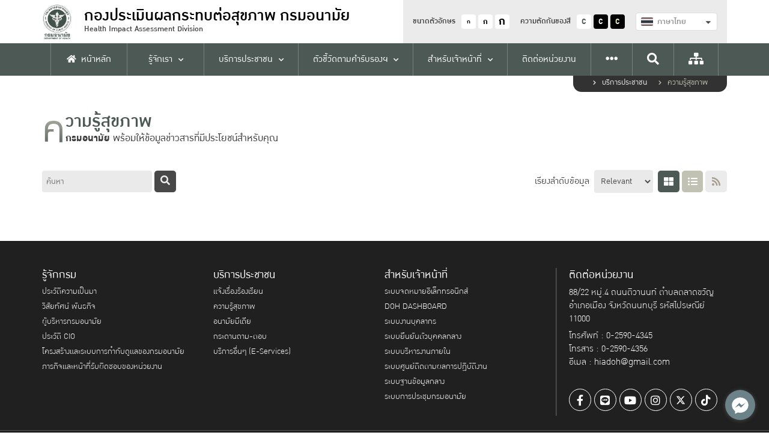

--- FILE ---
content_type: text/html; charset=UTF-8
request_url: https://hia.anamai.moph.go.th/th/health-knowledge
body_size: 26888
content:
<!DOCTYPE html>
<html lang="th">
<head>
    <meta charset="UTF-8" />
<meta name="viewport" content="width=device-width, initial-scale=1.0" />
<meta http-equiv="X-UA-Compatible" content="IE=edge" />
<title>กองประเมินผลกระทบต่อสุขภาพ กรมอนามัย | ความรู้สุขภาพ</title>

<link rel="icon" type="image/x-icon" href="/assets/app/images/favicon.ico" />    <style>
    :root{
        --color0:#47484d;
        --color1:#c0ca67;
        --color2:#1d684a;
        --color3:#284e51;
        --color4:#0d838d;
        --color5:#d7d8d0;
    }
</style>
<link defer async rel="stylesheet" type="text/css" href="/assets/vendor/semantic-ui/components/transition.min.css" media="screen"/>
<link defer async rel="stylesheet" type="text/css" href="/assets/vendor/semantic-ui/components/dropdown.min.css" media="screen"/>
<link defer async rel="stylesheet" type="text/css" href="/assets/app/fonts/includes.css" media="screen"/>
<link defer async rel="stylesheet" type="text/css" href="/assets/vendor/fontawesome-5.14.0/css/all.min.css" media="screen" />
<link defer async rel="stylesheet" type="text/css" href="/assets/vendor/slick-1.8.1/slick/slick.css" media="screen"/>
<link defer async rel="stylesheet" type="text/css" href="/assets/vendor/simple-calendar/simple-calendar.min.css" media="screen"/>
<link defer async rel="stylesheet" type="text/css" href="/assets/vendor/fancybox-3.5.7/dist/jquery.fancybox.min.css" media="screen"/>
<link defer async rel="stylesheet" type="text/css" href="/assets/vendor/dropzone-5.7.0/dist/min/dropzone.min.css" media="screen" />
<link defer async rel="stylesheet" type="text/css" href="/assets/vendor/vanilla-datepicker/dist/css/datepicker.min.css" />
<link async rel="stylesheet" type="text/css" href="/assets/app/css/style.css" media="screen"/>
<link async rel="stylesheet" type="text/css" href="/assets/app/css/grids.css" media="screen"/>
<link async rel="stylesheet" type="text/css" href="/assets/app/css/navs.css" media="screen"/>
<link async rel="stylesheet" type="text/css" href="/assets/app/css/blocks.css" media="screen"/>
<link async rel="stylesheet" type="text/css" id="css-theme" href="/themes/app/css/0.css" media="screen"/>
<link async rel="stylesheet" type="text/css" href="/assets/app/css/minisite.css" media="screen" />
<link defer async rel="stylesheet" type="text/css" href="/assets/app/css/ie-fix.css" />
<link defer async rel="stylesheet" type="text/css" href="/assets/vendor/simplebar/simplebar.min.css" media="screen" />
<link defer async rel="stylesheet" type="text/css" href="/assets/app/css/custom.css" media="screen"/>
<style>
    .submenu-container {
        /* max-height: 550px;
        overflow-y: auto; */
    }

    #div-scroller::-webkit-scrollbar-track {
        -webkit-box-shadow: inset 0 0 6px rgba(0, 0, 0, 0.3);
        background-color: #F5F5F5;
    }

    #div-scroller::-webkit-scrollbar {
        width: 6px;
        background-color: #F5F5F5;
    }

    #div-scroller::-webkit-scrollbar-thumb {
        background-color: #000000;
    }
</style>
    <!-- STYLES -->
				<link href="https://hia.anamai.moph.go.th/assets/news/css/news.css" rel="stylesheet" type="text/css">		
	
	<!-- For inline style -->
	</head>
<body>
    	
<div id="fb-root"></div>
<div id="fb-customer-chat" class="fb-customerchat">
</div>
<script type="text/javascript">
    (function() {
        var options = {
            facebook: "100001266696468",
            call_to_action: "พูดคุยคลิกได้ที่นี่",
            button_color: "#009bc9",
            position: "right",
            order: "facebook",
        };
        var proto = 'https:', host = "synerry.com", url = proto + '//static.' + host;
        var s = document.createElement('script'); s.type = 'text/javascript'; s.async = true; s.src = url + '/button-widget/js/button-widget.min.js';
        s.onload = function () { initMessengerButton(options); };
        var x = document.getElementsByTagName('script')[0]; x.parentNode.insertBefore(s, x);
    })();
</script>

    
<!-- Topnav -->
<nav class="topnav">
    <div class="container">
        <div class="wrapper">
            <a href="https://hia.anamai.moph.go.th/th/" class="logo">
                <img src="/assets/app/images/logo.png" alt="Logo" />
                <div class="text">
                    <h1>
                        <div class="text-xs">
                            กองประเมินผลกระทบต่อสุขภาพ กรมอนามัย                        </div>
                    </h1>
                    <p class="fw-500">Health Impact Assessment Division</p>
                </div>
            </a>
            <div class="menu-container">
                <div class="top-menu">
                    <div class="option">
                        <p>ขนาดตัวอักษร</p>
                        <div class="btn font-size-btn" data-size="14">
                            <div style="transform:scale(.75);">ก</div>
                        </div>
                        <div class="btn font-size-btn" data-size="0">ก</div>
                        <div class="btn font-size-btn" data-size="18">
                            <div style="transform:scale(1.4);">ก</div>
                        </div>
                    </div>
                    <div class="option">
                        <p>ความตัดกันของสี</p>
                        <div class="btn theme-btn" data-theme="0">C</div>
                        <div class="btn theme-btn" data-theme="1">C</div>
                        <div class="btn theme-btn" data-theme="2">C</div>
                    </div>
                    <div class="option">
                                                <form action="https://hia.anamai.moph.go.th/en/health-knowledge" method="GET" class="form-language">
                            <div class="ui fluid selection dropdown">
                                <input type="hidden" name="language" value="th">

                                <i class="dropdown icon"></i>
                                <div class="text">
                                    <div class="flag-avatar" style="background-image:url('/assets/app/images/default/th_flag.png');"></div>
                                </div>
                                <div class="menu">
                                    <div class="item d-none" data-value="th">
                                        <div class="flag-avatar" style="background-image:url('/assets/app/images/default/th_flag.png');"></div>
                                        ภาษาไทย
                                    </div>
                                    <div class="item " data-value="en">
                                        <div class="flag-avatar" style="background-image:url('/assets/app/images/default/us_flag.png');"></div>
                                        English
                                    </div>
                                </div>
                            </div>
                        </form>
                    </div>
                    <a class="menu-option" href="https://hia.anamai.moph.go.th/th/sitemap">
                        <i class="fas fa-sitemap"></i>
                    </a>
                </div>
            </div>
            <div class="mobile-menu">
                <div class="sidenav-btn">
                    <div class="hamburger">
                        <div></div>
                        <div></div>
                        <div></div>
                    </div>
                </div>
            </div>
        </div>
    </div>

    <div class="bottom-menu">
        <div class="container">
            <div class="menu-container" id="topnav-menu-container">

                <div class="menu ">
                    <a href="https://hia.anamai.moph.go.th/th/home">
                        <div><i class="fas fa-home"></i>หน้าหลัก</div>
                    </a>
                </div>
                                
                                                                    
                            <div class="menu has-children ">
                                <a data-mid="27609" href="javascript:void(0);" >
                                    <div>รู้จักเรา</div>
                                </a>

                                                                    <div class="submenu-container ">
                                        <div class="wrapper">
                                                                                                                                                                                                                                            <div class="submenus">
                                                                                                        <div class="submenu ">
                                                        <a data-mid="28039" href="https://hia.anamai.moph.go.th/th/history"  target="_self">ประวัติความเป็นมา</a>

                                                                                                            </div>
                                                                                                                                                                                                                                                    <div class="submenu ">
                                                        <a data-mid="28038" href="https://hia.anamai.moph.go.th/th/vision"  target="_self">วิสัยทัศน์ พันธกิจ</a>

                                                                                                            </div>
                                                                                                                                                                                                                                                    <div class="submenu ">
                                                        <a data-mid="28031" href="https://hia.anamai.moph.go.th/th/mission-responsibilities"  target="_self">ภารกิจ/ หน้าที่รับผิดชอบของหน่วยงาน</a>

                                                                                                            </div>
                                                                                                                                                                                                                                                    <div class="submenu ">
                                                        <a data-mid="33614" href="https://hia.anamai.moph.go.th/th/organization"  target="_self">โครงสร้างหน่วยงาน</a>

                                                                                                            </div>
                                                                                                                                                                                                                                                    <div class="submenu has-children">
                                                        <a data-mid="28037" href="javascript:void(0);" >ทำเนียบบุคลากร</a>

                                                                                                                    <div class="child-container">
                                                                
                                                                                                                                                                                                                                                                                <!-- START Childs limit 10-->
                                                                        <div class="childs">
                                                                                                                                                <div class="child">
                                                                            <a data-mid="33893" href="https://hia.anamai.moph.go.th/th/board-of-directors" target="_self">ผู้อำนวยการกองประเมินผลกระทบต่อสุขภาพ</a>
                                                                        </div>

                                                                        
                                                                                                                                                                                                                                                                                <div class="child">
                                                                            <a data-mid="33894" href="https://hia.anamai.moph.go.th/th/board-of-administration" target="_self">กลุ่มอำนวยการ</a>
                                                                        </div>

                                                                        
                                                                                                                                                                                                                                                                                <div class="child">
                                                                            <a data-mid="33895" href="https://hia.anamai.moph.go.th/th/board-of-strategic" target="_self">กลุ่มบริหารยุทธศาสตร์</a>
                                                                        </div>

                                                                        
                                                                                                                                                                                                                                                                                <div class="child">
                                                                            <a data-mid="38322" href="https://hia.anamai.moph.go.th/th/board-of-policy" target="_self">กลุ่มประเมินปัจจัยเสี่ยงต่อสุขภาพจากโครงการและนโยบาย</a>
                                                                        </div>

                                                                        
                                                                                                                                                                                                                                                                                <div class="child">
                                                                            <a data-mid="38323" href="https://hia.anamai.moph.go.th/th/board-of-modern-h" target="_self">กลุ่มประเมินปัจจัยเสี่ยงต่อสุขภาพรูปแบบใหม่</a>
                                                                        </div>

                                                                        
                                                                                                                                                                                                                                                                                <div class="child">
                                                                            <a data-mid="39540" href="https://hia.anamai.moph.go.th/th/forcast" target="_self">กลุ่มพยากรณ์สุขภาพ</a>
                                                                        </div>

                                                                        
                                                                                                                                                                                                                                                                                <div class="child">
                                                                            <a data-mid="35196" href="https://hia.anamai.moph.go.th/th/board-of-partnership" target="_self">กลุ่มพัฒนาศักยภาพและสร้างการมีส่วนร่วมภาคีเครือข่าย</a>
                                                                        </div>

                                                                                                                                                </div>
                                                                        <!-- END Childs 6-->
                                                                    
                                                                
                                                            </div>
                                                                                                            </div>
                                                                                                                                                                                                                                                    <div class="submenu ">
                                                        <a data-mid="40104" href="https://hia.anamai.moph.go.th/th/strategicplanhia"  target="_blank">แผนยุทธศาสตร์กองประเมินฯ ปี 2569 - 2573</a>

                                                                                                            </div>
                                                                                                                                                                                                                                                    <div class="submenu ">
                                                        <a data-mid="28029" href="https://hia.anamai.moph.go.th/th/annualreport"  target="_self">รายงานประจำปี</a>

                                                                                                            </div>
                                                                                                                                                                                                                                                    <div class="submenu ">
                                                        <a data-mid="28034" href="https://www.anamai.moph.go.th/th/web-link"  target="_self">หน่วยงานในสังกัดกรมอนามัย</a>

                                                                                                            </div>
                                                                                                        </div>
                                                                                            
                                        </div>
                                    </div>
                                                            </div>

                        
                                                                    
                            <div class="menu has-children ">
                                <a data-mid="27610" href="javascript:void(0);" >
                                    <div>บริการประชาชน</div>
                                </a>

                                                                    <div class="submenu-container ">
                                        <div class="wrapper">
                                                                                                                                                                                                                                            <div class="submenus">
                                                                                                        <div class="submenu has-children">
                                                        <a data-mid="29755" href="javascript:void(0);" >เอกสารวิชาการ</a>

                                                                                                                    <div class="child-container">
                                                                
                                                                                                                                                                                                                                                                                <!-- START Childs limit 10-->
                                                                        <div class="childs">
                                                                                                                                                <div class="child">
                                                                            <a data-mid="39820" href="https://hia.anamai.moph.go.th/th/publications" target="_self">เอกสารเผยแพร่</a>
                                                                        </div>

                                                                                                                                                </div>
                                                                        <!-- END Childs 0-->
                                                                    
                                                                
                                                            </div>
                                                                                                            </div>
                                                                                                                                                                                                                                                    <div class="submenu has-children">
                                                        <a data-mid="27620" href="https://hia.anamai.moph.go.th/th/health-knowledge" >ความรู้สุขภาพ</a>

                                                                                                                    <div class="child-container">
                                                                
                                                                                                                                                                                                                                                                                <!-- START Childs limit 10-->
                                                                        <div class="childs">
                                                                                                                                                <div class="child">
                                                                            <a data-mid="27628" href="https://multimedia.anamai.moph.go.th/help-knowledge/categories/mom-and-child/" target="_self">อนามัยแม่และเด็ก</a>
                                                                        </div>

                                                                        
                                                                                                                                                                                                                                                                                <div class="child">
                                                                            <a data-mid="27627" href="https://multimedia.anamai.moph.go.th/help-knowledge/categories/elderly/" target="_self">อนามัยผู้สูงอายุ</a>
                                                                        </div>

                                                                        
                                                                                                                                                                                                                                                                                <div class="child">
                                                                            <a data-mid="27626" href="https://multimedia.anamai.moph.go.th/help-knowledge/categories/teen/" target="_self">อนามัยวัยเรียน วัยรุ่น</a>
                                                                        </div>

                                                                        
                                                                                                                                                                                                                                                                                <div class="child">
                                                                            <a data-mid="27625" href="https://multimedia.anamai.moph.go.th/help-knowledge/categories/working-age/" target="_self">อนามัยวัยทำงาน</a>
                                                                        </div>

                                                                        
                                                                                                                                                                                                                                                                                <div class="child">
                                                                            <a data-mid="27624" href="https://multimedia.anamai.moph.go.th/help-knowledge/categories/environment/" target="_self">อนามัยสิ่งแวดล้อม</a>
                                                                        </div>

                                                                        
                                                                                                                                                                                                                                                                                <div class="child">
                                                                            <a data-mid="27623" href="https://multimedia.anamai.moph.go.th/help-knowledge/categories/dental/" target="_self">ทันตสาธารณสุข</a>
                                                                        </div>

                                                                        
                                                                                                                                                                                                                                                                                <div class="child">
                                                                            <a data-mid="27622" href="https://multimedia.anamai.moph.go.th/help-knowledge/categories/nutrition/" target="_self">โภชนาการ</a>
                                                                        </div>

                                                                        
                                                                                                                                                                                                                                                                                <div class="child">
                                                                            <a data-mid="27621" href="https://multimedia.anamai.moph.go.th/help-knowledge/categories/exercise/" target="_self">ออกกำลังกายเพื่อสุขภาพ</a>
                                                                        </div>

                                                                                                                                                </div>
                                                                        <!-- END Childs 7-->
                                                                    
                                                                
                                                            </div>
                                                                                                            </div>
                                                                                                                                                                                                                                                    <div class="submenu has-children">
                                                        <a data-mid="27616" href="https://hia.anamai.moph.go.th/th/media-health" >อนามัยมีเดีย</a>

                                                                                                                    <div class="child-container">
                                                                
                                                                                                                                                                                                                                                                                <!-- START Childs limit 10-->
                                                                        <div class="childs">
                                                                                                                                                <div class="child">
                                                                            <a data-mid="27619" href="http://multimedia.anamai.moph.go.th/result.php?q=subcat&amp;catid=3&amp;subid=6" target="_self">อินโฟกราฟฟิก</a>
                                                                        </div>

                                                                        
                                                                                                                                                                                                                                                                                <div class="child">
                                                                            <a data-mid="27618" href="http://multimedia.anamai.moph.go.th/video-knowledges/" target="_self">คลิปวิดีโอ</a>
                                                                        </div>

                                                                        
                                                                                                                                                                                                                                                                                <div class="child">
                                                                            <a data-mid="27617" href="https://multimedia.anamai.moph.go.th/ebooks/" target="_self">อนามัยบุ๊ค</a>
                                                                        </div>

                                                                                                                                                </div>
                                                                        <!-- END Childs 2-->
                                                                    
                                                                
                                                            </div>
                                                                                                            </div>
                                                                                                                                                                                                                                                    <div class="submenu ">
                                                        <a data-mid="39831" href="https://hia.anamai.moph.go.th/th/pdpa-hia"  target="_self">PDPA</a>

                                                                                                            </div>
                                                                                                                                                                                                                                                    <div class="submenu ">
                                                        <a data-mid="29754" href="https://uat.anamai.moph.go.th/th/webboard"  target="_blank">กระดานถาม-ตอบ</a>

                                                                                                            </div>
                                                                                                                                                                                                                                                    <div class="submenu has-children">
                                                        <a data-mid="27629" href="javascript:void(0);" >ศูนย์รับเรื่องร้องเรียน</a>

                                                                                                                    <div class="child-container">
                                                                
                                                                                                                                                                                                                                                                                <!-- START Childs limit 10-->
                                                                        <div class="childs">
                                                                                                                                                <div class="child">
                                                                            <a data-mid="39237" href="https://complaint.anamai.moph.go.th/" target="_blank">ศูนย์รับเรื่องร้องเรียน กรมอนามัย</a>
                                                                        </div>

                                                                        
                                                                                                                                                                                                                                                                                <div class="child">
                                                                            <a data-mid="39238" href="https://www.anamai.moph.go.th/th/complaint/" target="_blank">ศูนย์รับเรื่องร้องเรียนการทุจริตและประพฤติมิชอบ กรมอนามัย</a>
                                                                        </div>

                                                                                                                                                </div>
                                                                        <!-- END Childs 1-->
                                                                    
                                                                
                                                            </div>
                                                                                                            </div>
                                                                                                                                                                                                                                                    <div class="submenu ">
                                                        <a data-mid="27631" href="https://uat.anamai.moph.go.th/th/e-services"  target="_self">บริการอื่นๆ (E-Service)</a>

                                                                                                            </div>
                                                                                                        </div>
                                                                                            
                                        </div>
                                    </div>
                                                            </div>

                        
                                                                    
                            <div class="menu has-children ">
                                <a data-mid="39591" href="https://hia.anamai.moph.go.th/th/kpi-hia" >
                                    <div>ตัวชี้วัดตามคำรับรองฯ</div>
                                </a>

                                                                    <div class="submenu-container ">
                                        <div class="wrapper">
                                                                                                                                                                                                                                            <div class="submenus">
                                                                                                        <div class="submenu has-children">
                                                        <a data-mid="40143" href="https://hia.anamai.moph.go.th/th/kpi-69" >ตัวชี้วัดตามคำรับรองการปฏิบัติราชการ 2569</a>

                                                                                                                    <div class="child-container">
                                                                
                                                                                                                                                                                                                                                                                <!-- START Childs limit 10-->
                                                                        <div class="childs">
                                                                                                                                                <div class="child">
                                                                            <a data-mid="40144" href="https://hia.anamai.moph.go.th/th/publications/5057?reload#wow-book/" target="_self">คู่มือตัวชี้วัดตามคำรับรองการปฏิบัติราชการ กองประเมินผลกระทบต่อสุขภาพ ประจำปีงบประมาณ พ.ศ. 2569</a>
                                                                        </div>

                                                                        
                                                                                                                                                                                                                                                                                <div class="child">
                                                                            <a data-mid="40146" href="https://hia.anamai.moph.go.th/th/template-69" target="_self">Template ตัวชี้วัดตามคำรับรองการปฏิบัติราชการ 2569</a>
                                                                        </div>

                                                                        
                                                                                                                                                                                                                                                                                <div class="child">
                                                                            <a data-mid="40147" href="https://hia.anamai.moph.go.th/th/report69" target="_self">รายงานติดตามผลการดำเนินงานรายเดือน 2569</a>
                                                                        </div>

                                                                        
                                                                                                                                                                                                                                                                                <div class="child">
                                                                            <a data-mid="40148" href="https://hia.anamai.moph.go.th/th/kpi69-2-1" target="_self">2.1 ระดับความสำเร็จของการดำเนินงานคุณธรรมและความโปร่งใส (Integrity and Transparency Assessment : ITA)</a>
                                                                        </div>

                                                                        
                                                                                                                                                                                                                                                                                <div class="child">
                                                                            <a data-mid="40149" href="https://hia.anamai.moph.go.th/th/kpi69-2-2" target="_self">2.2 ร้อยละของการเบิกจ่ายงบประมาณ</a>
                                                                        </div>

                                                                        
                                                                                                                                                                                                                                                                                <div class="child">
                                                                            <a data-mid="40150" href="https://hia.anamai.moph.go.th/th/kpi69-2-3" target="_self">2.3 ประสิทธิภาพการบริหารจัดการแผนและผลการปฏิบัติการระดับหน่วยงาน ประจำปีงบประมาณ พ.ศ. 2569</a>
                                                                        </div>

                                                                        
                                                                                                                                                                                                                                                                                <div class="child">
                                                                            <a data-mid="40152" href="https://hia.anamai.moph.go.th/th/kpi69-3-38" target="_self">3.38 ร้อยละของจังหวัดเสี่ยงที่มีการเฝ้าระวังและการจัดการความเสี่ยงต่อสุขภาพประชาชน เพื่อลดและป้องกันผลกระทบต่อสุขภาพจากมลพิษอากาศ</a>
                                                                        </div>

                                                                        
                                                                                                                                                                                                                                                                                <div class="child">
                                                                            <a data-mid="40153" href="https://hia.anamai.moph.go.th/th/kpi69-3-39" target="_self">3.39 จำนวนองค์กรปกครองส่วนท้องถิ่นขับเคลื่อนเป็นเมืองสุขภาพดี</a>
                                                                        </div>

                                                                        
                                                                                                                                                                                                                                                                                <div class="child">
                                                                            <a data-mid="40154" href="https://hia.anamai.moph.go.th/th/kpi69-3-40" target="_self">3.40 จำนวนหน่วยงานและภาคีเครือข่ายมีทักษะการจัดการผลกระทบต่อสุขภาพจากการเปลี่ยนแปลงสภาพภูมิอากาศ</a>
                                                                        </div>

                                                                                                                                                </div>
                                                                        <!-- END Childs 8-->
                                                                    
                                                                
                                                            </div>
                                                                                                            </div>
                                                                                                                                                                                                                                                    <div class="submenu has-children">
                                                        <a data-mid="39592" href="https://hia.anamai.moph.go.th/th/kpi-68" >ตัวชี้วัดตามคำรับรองการปฏิบัติราชการ 2568</a>

                                                                                                                    <div class="child-container">
                                                                
                                                                                                                                                                                                                                                                                <!-- START Childs limit 10-->
                                                                        <div class="childs">
                                                                                                                                                <div class="child">
                                                                            <a data-mid="39558" href="https://hia.anamai.moph.go.th/th/publications/5057?reload#wow-book/" target="_self">คู่มือตัวชี้วัดตามคำรับรองการปฏิบัติราชการ กองประเมินผลกระทบต่อสุขภาพ ประจำปีงบประมาณ พ.ศ. 2568</a>
                                                                        </div>

                                                                        
                                                                                                                                                                                                                                                                                <div class="child">
                                                                            <a data-mid="39637" href="https://hia.anamai.moph.go.th/th/template68" target="_self">Template ตัวชี้วัดตามคำรับรองการปฏิบัติราชการ 2568</a>
                                                                        </div>

                                                                        
                                                                                                                                                                                                                                                                                <div class="child">
                                                                            <a data-mid="39593" href="https://hia.anamai.moph.go.th/th/report68" target="_self">รายงานติดตามผลการดำเนินงานรายเดือน 2568</a>
                                                                        </div>

                                                                        
                                                                                                                                                                                                                                                                                <div class="child">
                                                                            <a data-mid="39576" href="https://hia.anamai.moph.go.th/th/kpi68-2-1" target="_self">2.1 ระดับความสำเร็จของการดำเนินงานคุณธรรมและความโปร่งใส (Integrity and Transparency Assessment : ITA)</a>
                                                                        </div>

                                                                        
                                                                                                                                                                                                                                                                                <div class="child">
                                                                            <a data-mid="39569" href="https://hia.anamai.moph.go.th/th/kpi68-2-2" target="_self">2.2 ร้อยละของการเบิกจ่ายงบประมาณ</a>
                                                                        </div>

                                                                        
                                                                                                                                                                                                                                                                                <div class="child">
                                                                            <a data-mid="39570" href="https://hia.anamai.moph.go.th/th/kpi68-2-3" target="_self">2.3 ร้อยละของการดำเนินงานตามแผนปฏิบัติการระดับหน่วยงานประจำปีงบประมาณ พ.ศ. 2568</a>
                                                                        </div>

                                                                        
                                                                                                                                                                                                                                                                                <div class="child">
                                                                            <a data-mid="39571" href="https://hia.anamai.moph.go.th/th/kpi68-2-4" target="_self">2.4 ระดับความพร้อมรัฐบาลดิจิทัลของหน่วยงานในสังกัดกรมอนามัย</a>
                                                                        </div>

                                                                        
                                                                                                                                                                                                                                                                                <div class="child">
                                                                            <a data-mid="39572" href="https://hia.anamai.moph.go.th/th/kpi68-3-43" target="_self">3.43 จำนวนองค์กรปกครองส่วนท้องถิ่นขับเคลื่อนเป็นเมืองสุขภาพดี</a>
                                                                        </div>

                                                                        
                                                                                                                                                                                                                                                                                <div class="child">
                                                                            <a data-mid="39573" href="https://hia.anamai.moph.go.th/th/kpi68-3-44" target="_self">3.44 ร้อยละของจังหวัดเสี่ยงที่มีการเฝ้าระวังและการจัดการความเสี่ยงต่อสุขภาพประชาชนกลุ่มเสี่ยง เพื่อลดและป้องกันผลกระทบต่อสุขภาพจากมลพิษอากาศ</a>
                                                                        </div>

                                                                        
                                                                                                                                                                                                                                                                                <div class="child">
                                                                            <a data-mid="39574" href="https://hia.anamai.moph.go.th/th/kpi68-3-45" target="_self">3.45 ระดับความสำเร็จของการดำเนินงานความร่วมมือระหว่างประเทศด้านการประเมินผลกระทบต่อสุขภาพ</a>
                                                                        </div>

                                                                                                                                                </div>
                                                                        <!-- END Childs 9-->
                                                                    
                                                                                                                                                                                                                                                                                <!-- START Childs limit 10-->
                                                                        <div class="childs">
                                                                                                                                                <div class="child">
                                                                            <a data-mid="39575" href="https://hia.anamai.moph.go.th/th/kpi68-3-51" target="_self">3.51 ร้อยละของหน่วยงานภาคการสาธารณสุขดำเนินงานส่งเสริมสุขภาพและอนามัยสิ่งแวดล้อม ในสถานการณ์ฉุกเฉินและสาธารณภัย</a>
                                                                        </div>

                                                                                                                                                </div>
                                                                        <!-- END Childs 10-->
                                                                    
                                                                
                                                            </div>
                                                                                                            </div>
                                                                                                                                                                                                                                                    <div class="submenu has-children">
                                                        <a data-mid="38881" href="https://hia.anamai.moph.go.th/th/kpi67" >ตัวชี้วัดตามคำรับรองการปฏิบัติราชการ 2567</a>

                                                                                                                    <div class="child-container">
                                                                
                                                                                                                                                                                                                                                                                <!-- START Childs limit 10-->
                                                                        <div class="childs">
                                                                                                                                                <div class="child">
                                                                            <a data-mid="39339" href="https://hia.anamai.moph.go.th/th/kpi67-100867" target="_self">รอบวันที่ 10 สิงหาคม 2567</a>
                                                                        </div>

                                                                        
                                                                                                                                                                                                                                                                                <div class="child">
                                                                            <a data-mid="39321" href="https://hia.anamai.moph.go.th/th/kpi67-100767" target="_self">รอบวันที่ 10 กรกฎาคม 2567</a>
                                                                        </div>

                                                                        
                                                                                                                                                                                                                                                                                <div class="child">
                                                                            <a data-mid="39308" href="https://hia.anamai.moph.go.th/th/kpi67-100667" target="_self">รอบวันที่ 10 มิถุนายน 2567</a>
                                                                        </div>

                                                                        
                                                                                                                                                                                                                                                                                <div class="child">
                                                                            <a data-mid="39282" href="https://hia.anamai.moph.go.th/th/kpi67-100567" target="_self">รอบวันที่ 10 พฤษภาคม 2567</a>
                                                                        </div>

                                                                        
                                                                                                                                                                                                                                                                                <div class="child">
                                                                            <a data-mid="39275" href="https://hia.anamai.moph.go.th/th/kpi67-100467" target="_self">รอบวันที่ 10 เมษายน 2567</a>
                                                                        </div>

                                                                        
                                                                                                                                                                                                                                                                                <div class="child">
                                                                            <a data-mid="39156" href="https://hia.anamai.moph.go.th/th/kpi67-100367" target="_self">รอบวันที่ 10 มีนาคม 2567</a>
                                                                        </div>

                                                                        
                                                                                                                                                                                                                                                                                <div class="child">
                                                                            <a data-mid="39040" href="https://hia.anamai.moph.go.th/th/kpi67-100267" target="_self">รอบวันที่ 10 กุมภาพันธ์ 2567</a>
                                                                        </div>

                                                                        
                                                                                                                                                                                                                                                                                <div class="child">
                                                                            <a data-mid="38943" href="https://hia.anamai.moph.go.th/th/kpi67-100167" target="_self">รอบวันที่ 10 มกราคม 2567</a>
                                                                        </div>

                                                                        
                                                                                                                                                                                                                                                                                <div class="child">
                                                                            <a data-mid="38887" href="https://hia.anamai.moph.go.th/th/kpi67-101266" target="_self">รอบวันที่ 10 ธันวาคม 2566</a>
                                                                        </div>

                                                                                                                                                </div>
                                                                        <!-- END Childs 8-->
                                                                    
                                                                
                                                            </div>
                                                                                                            </div>
                                                                                                                                                                                                                                                    <div class="submenu has-children">
                                                        <a data-mid="38083" href="https://hia.anamai.moph.go.th/th/kpi66" >ตัวชี้วัดตามคำรับรองการปฏิบัติราชการ 2566</a>

                                                                                                                    <div class="child-container">
                                                                
                                                                                                                                                                                                                                                                                <!-- START Childs limit 10-->
                                                                        <div class="childs">
                                                                                                                                                <div class="child">
                                                                            <a data-mid="38285" href="javascript:void(0);" target="_self">5 เดือนหลัง</a>
                                                                        </div>

                                                                        
                                                                                                                                                                                                                                                                                <div class="child">
                                                                            <a data-mid="38284" href="javascript:void(0);" target="_self">5 เดือนแรก</a>
                                                                        </div>

                                                                                                                                                </div>
                                                                        <!-- END Childs 1-->
                                                                    
                                                                
                                                            </div>
                                                                                                            </div>
                                                                                                                                                                                                                                                    <div class="submenu has-children">
                                                        <a data-mid="37822" href="https://hia.anamai.moph.go.th/th/kpi65" >ตัวชี้วัดตามคำรับรองการปฏิบัติราชการ 2565</a>

                                                                                                                    <div class="child-container">
                                                                
                                                                                                                                                                                                                                                                                <!-- START Childs limit 10-->
                                                                        <div class="childs">
                                                                                                                                                <div class="child">
                                                                            <a data-mid="37445" href="https://hia.anamai.moph.go.th/th/kpi65-100865" target="_blank">รอบวันที่ 10 สิงหาคม 2565</a>
                                                                        </div>

                                                                        
                                                                                                                                                                                                                                                                                <div class="child">
                                                                            <a data-mid="37420" href="https://hia.anamai.moph.go.th/th/kpi65-100765" target="_self">รอบวันที่ 10 กรกฎาคม 2565</a>
                                                                        </div>

                                                                        
                                                                                                                                                                                                                                                                                <div class="child">
                                                                            <a data-mid="37323" href="https://hia.anamai.moph.go.th/th/kpi65-100665" target="_self">รอบวันที่ 10 มิถุนายน 2565</a>
                                                                        </div>

                                                                        
                                                                                                                                                                                                                                                                                <div class="child">
                                                                            <a data-mid="37264" href="https://hia.anamai.moph.go.th/th/kpi65-100565" target="_self">รอบวันที่ 10 พฤษภาคม 2565</a>
                                                                        </div>

                                                                                                                                                </div>
                                                                        <!-- END Childs 3-->
                                                                    
                                                                
                                                            </div>
                                                                                                            </div>
                                                                                                        </div>
                                                                                            
                                        </div>
                                    </div>
                                                            </div>

                        
                                                                    
                            <div class="menu has-children ">
                                <a data-mid="27613" href="javascript:void(0);" >
                                    <div>สำหรับเจ้าหน้าที่</div>
                                </a>

                                                                    <div class="submenu-container expand-left">
                                        <div class="wrapper">
                                                                                                                                                                                                                                            <div class="submenus">
                                                                                                        <div class="submenu ">
                                                        <a data-mid="40213" href="https://eoffice.anamai.moph.go.th/api/auth/login"  target="_self">ระบบสารบรรณอิเล็กทรอนิกส์ (e-office)</a>

                                                                                                            </div>
                                                                                                                                                                                                                                                    <div class="submenu has-children">
                                                        <a data-mid="40043" href="https://hia.anamai.moph.go.th/th/meetinghia" >การประชุมกองประเมินผลกระทบต่อสุขภาพ</a>

                                                                                                                    <div class="child-container">
                                                                
                                                                                                                                                                                                                                                                                <!-- START Childs limit 10-->
                                                                        <div class="childs">
                                                                                                                                                <div class="child">
                                                                            <a data-mid="40217" href="https://hia.anamai.moph.go.th/th/meetinghia69" target="_self">ปีงบประมาณ 2569</a>
                                                                        </div>

                                                                        
                                                                                                                                                                                                                                                                                <div class="child">
                                                                            <a data-mid="40044" href="https://hia.anamai.moph.go.th/th/meetinghia68" target="_blank">ปีงบประมาณ 2568</a>
                                                                        </div>

                                                                                                                                                </div>
                                                                        <!-- END Childs 1-->
                                                                    
                                                                
                                                            </div>
                                                                                                            </div>
                                                                                                                                                                                                                                                    <div class="submenu has-children">
                                                        <a data-mid="39163" href="https://hia.anamai.moph.go.th/th/mande" >ระบบรายงานตัวชี้วัด / ติดตามผลการดำเนินงาน</a>

                                                                                                                    <div class="child-container">
                                                                
                                                                                                                                                                                                                                                                                <!-- START Childs limit 10-->
                                                                        <div class="childs">
                                                                                                                                                <div class="child">
                                                                            <a data-mid="40339" href="https://hia.anamai.moph.go.th/th/apandcc69" target="_self">ปีงบประมาณ พ.ศ. 2569</a>
                                                                        </div>

                                                                                                                                                </div>
                                                                        <!-- END Childs 0-->
                                                                    
                                                                
                                                            </div>
                                                                                                            </div>
                                                                                                                                                                                                                                                    <div class="submenu ">
                                                        <a data-mid="40021" href="https://hia.anamai.moph.go.th/th/template"  target="_self">template เอกสาร</a>

                                                                                                            </div>
                                                                                                                                                                                                                                                    <div class="submenu ">
                                                        <a data-mid="39449" href="https://hia.anamai.moph.go.th/th/budgett"  target="_self">แผนงบประมาณ</a>

                                                                                                            </div>
                                                                                                                                                                                                                                                    <div class="submenu ">
                                                        <a data-mid="27650" href="https://workd.go.th/login"  target="_self">ระบบจดหมายอิเล็กทรอนิกส์ กรมอนามัย (E-Mail)</a>

                                                                                                            </div>
                                                                                                                                                                                                                                                    <div class="submenu ">
                                                        <a data-mid="38287" href="http://oss.anamai.moph.go.th/"  target="_self">ระบบแจ้งเงินเดือนออนไลน์ (OSS)</a>

                                                                                                            </div>
                                                                                                                                                                                                                                                    <div class="submenu ">
                                                        <a data-mid="29768" href="https://hia.anamai.moph.go.th/th/e-form"  target="_blank">ระบบแบบฟอร์มอิเล็กทรอนิกส์ (E-Form)</a>

                                                                                                            </div>
                                                                                                                                                                                                                                                    <div class="submenu ">
                                                        <a data-mid="27649" href="http://hr.anamai.moph.go.th/hr/Default.aspx"  target="_self">ระบบงานบุคลากร กรมอนามัย (HR)</a>

                                                                                                            </div>
                                                                                                                                                                                                                                                    <div class="submenu ">
                                                        <a data-mid="27647" href="https://eoffice.anamai.moph.go.th/"  target="_self">ระบบบริหารงานภายใน กรมอนามัย (Intranet)</a>

                                                                                                            </div>
                                                                                                        </div>
                                                                                                                                                                                                                                                <div class="submenus">
                                                                                                        <div class="submenu ">
                                                        <a data-mid="27645" href="http://doc.anamai.moph.go.th/"  target="_self">ระบบศูนย์ติดตามผลการปฏิบัติงาน กรมอนามัย (DOC)</a>

                                                                                                            </div>
                                                                                                                                                                                                                                                    <div class="submenu ">
                                                        <a data-mid="27643" href="https://dohdatacenter.anamai.moph.go.th/"  target="_self">ระบบฐานข้อมูลกลาง กรมอนามัย (Data Center)</a>

                                                                                                            </div>
                                                                                                                                                                                                                                                    <div class="submenu ">
                                                        <a data-mid="27648" href="http://openid.anamai.moph.go.th/"  target="_self">ระบบยืนยันตัวบุคคลกลาง (OpenID)</a>

                                                                                                            </div>
                                                                                                                                                                                                                                                    <div class="submenu ">
                                                        <a data-mid="27642" href="http://kcenter.anamai.moph.go.th/"  target="_self">ระบบศูนย์ความรู้กรมอนามัย (HKC)</a>

                                                                                                            </div>
                                                                                                                                                                                                                                                    <div class="submenu ">
                                                        <a data-mid="27640" href="https://e-meeting.anamai.moph.go.th/"  target="_self">ระบบการประชุม กรมอนามัย (Meeting)</a>

                                                                                                            </div>
                                                                                                                                                                                                                                                    <div class="submenu ">
                                                        <a data-mid="38599" href="https://onestopservice.anamai.moph.go.th/"  target="_self">ระบบจองห้องประชุม Conference</a>

                                                                                                            </div>
                                                                                                                                                                                                                                                    <div class="submenu ">
                                                        <a data-mid="29773" href="https://e-budget.anamai.moph.go.th/"  target="_blank">ระบบจัดการวิเคราะห์แผนงาน โครงการ และงบประมาณ กรมอนามัย (e-budget กรมอนมัย)</a>

                                                                                                            </div>
                                                                                                                                                                                                                                                    <div class="submenu ">
                                                        <a data-mid="39515" href="https://hia.anamai.moph.go.th/th/trainingcourse"  target="_self">หลักสูตรอบรมสำหรับเจ้าหน้าที่</a>

                                                                                                            </div>
                                                                                                        </div>
                                                                                            
                                        </div>
                                    </div>
                                                            </div>

                        
                                                                    
                            <div class="menu  ">
                                <a data-mid="27614" href="https://hia.anamai.moph.go.th/th/contact-us"  target="_self">
                                    <div>ติดต่อหน่วยงาน</div>
                                </a>

                                                            </div>

                        
                                                                                                                                <div class="menu icon-menu">
                                    <a href="javascript:void(0);">
                                        <div><i class="fas fa-ellipsis-h"></i></div>
                                    </a>
                                    <div class="submenu-container expand-left">
                                        <div class="wrapper">
                                            <div class="submenus">
                                                                                        <div class="submenu has-children">
                                                <a data-mid="30500" href="javascript:void(0);" >ประชาสัมพันธ์</a>

                                                                                                    <div class="child-container">
                                                                                                                                                                                                                                                                                                        <!-- START Childs -->
                                                                <div class="childs">
                                                                
                                                                <div class="child ">
                                                                    <a data-mid="28026" href="https://hia.anamai.moph.go.th/th/audit"  target="_self">การบริหารควบคุมภายใน</a>

                                                                    
                                                                </div>

                                                                                                                                                                                                                                                
                                                                <div class="child has-children">
                                                                    <a data-mid="39021" href="javascript:void(0);" >การดำเนินการเป็นเป็นองค์กรคุณธรรมต้นแบบ</a>

                                                                                                                                            <div class="child-container">
                                                                                                                                                                                                                                                                                                                            <!-- START Childs limit 10-->
                                                                                    <div class="childs">
                                                                                                                                                                        <div class="child">
                                                                                        <a data-mid="40322" href="https://hia.anamai.moph.go.th/th/moral2026" target="_self">2569</a>
                                                                                    </div>
                                                                                                                                                                                                                                                                                                                                    <div class="child">
                                                                                        <a data-mid="39800" href="https://hia.anamai.moph.go.th/th/moral2025" target="_self">2568</a>
                                                                                    </div>
                                                                                                                                                                                                                                                                                                                                    <div class="child">
                                                                                        <a data-mid="39020" href="https://hia.anamai.moph.go.th/th/moral/216171" target="_self">2567</a>
                                                                                    </div>
                                                                                                                                                                                                                                                                                                                                    <div class="child">
                                                                                        <a data-mid="37871" href="https://hia.anamai.moph.go.th/th/moral/216172" target="_self">2566</a>
                                                                                    </div>
                                                                                                                                                                        </div>
                                                                                    <!-- END Childs 3-->
                                                                                                                                                                                                                                    </div>
                                                                    
                                                                </div>

                                                                                                                                                                                                                                                
                                                                <div class="child ">
                                                                    <a data-mid="38600" href="https://hia.anamai.moph.go.th/th/ita"  target="_self">คุณธรรมและความโปร่งใส (ITA)</a>

                                                                    
                                                                </div>

                                                                                                                                                                                                                                                
                                                                <div class="child ">
                                                                    <a data-mid="30509" href="https://hia.anamai.moph.go.th/th/budget-project"  target="_self">แผนงานงบประมาณ</a>

                                                                    
                                                                </div>

                                                                                                                                                                                                                                                
                                                                <div class="child ">
                                                                    <a data-mid="35204" href="https://hia.anamai.moph.go.th/th/act"  target="_self">การจัดซื้อจัดจ้าง</a>

                                                                    
                                                                </div>

                                                                                                                                                                                                                                                
                                                                <div class="child ">
                                                                    <a data-mid="38984" href="https://hia.anamai.moph.go.th/th/ict"  target="_self">ความมั่นคงปลอดภัยด้านสารสนเทศ/ข้อมูลส่วนบุคคล</a>

                                                                    
                                                                </div>

                                                                                                                                                                                                                                                
                                                                <div class="child ">
                                                                    <a data-mid="35749" href="https://hia.anamai.moph.go.th/th/km"  target="_self">KM การเผยแพร่บทความหรือผลงานวิชาการ</a>

                                                                    
                                                                </div>

                                                                                                                                                                                                                                                
                                                                <div class="child ">
                                                                    <a data-mid="39231" href="https://hia.anamai.moph.go.th/th/research"  target="_self">คลังงานวิจัย</a>

                                                                    
                                                                </div>

                                                                                                                                </div>
                                                                <!-- END Childs -->
                                                                                                                                                                        </div>
                                                                                            </div>

                                                                                        </div>
                                        </div>
                                    </div>
                                </div>
                            
                        
                    
                

                <div class="menu icon-menu ">
                    <a class="global-search-toggle" href="#">
                        <div><i class="fas fa-search"></i></div>
                    </a>
                </div>

                <div class="menu icon-menu ">
                    <a href="https://hia.anamai.moph.go.th/th/sitemap">
                        <div><i class="fas fa-sitemap"></i></div>
                    </a>
                </div>

            </div>
        </div>
    </div>

</nav>
<div class="topnav-spacer"></div>

<!-- Sidenav -->
<nav class="sidenav">
    <div class="wrapper">
        <div class="sidenav-btn">
            <div class="hamburger">
                <div></div>
                <div></div>
                <div></div>
            </div>
        </div>
        <div class="options">
            <div class="option">
                <div class="icon">ก</div>
                <div class="dropdown">
                    <div class="btn font-size-btn" data-size="-1">-</div>
                    <div class="btn font-size-btn" data-size="0">ก</div>
                    <div class="btn font-size-btn" data-size="1">+</div>
                </div>
            </div>
            <div class="option">
                <div class="icon">C</div>
                <div class="dropdown">
                    <div class="btn theme-btn" data-theme="0">C</div>
                    <div class="btn theme-btn" data-theme="1">C</div>
                    <div class="btn theme-btn" data-theme="2">C</div>
                </div>
            </div>
            <div class="option">
                                <div class="flag" style="background-image:url('/assets/app/images/default/th_flag.png');"></div>
                <div class="dropdown">
                    <a href="https://hia.anamai.moph.go.th/en/health-knowledge">
                        <div class="flag" style="background-image:url('/assets/app/images/default/us_flag.png');"></div>
                    </a>
                    <a href="https://hia.anamai.moph.go.th/th/health-knowledge">
                        <div class="flag" style="background-image:url('/assets/app/images/default/th_flag.png');"></div>
                    </a>
                </div>
            </div>
            <div class="option">
                <a class="icon" href="https://hia.anamai.moph.go.th/th/search">
                    <i class="fas fa-sitemap"></i>
                </a>
            </div>
            <div class="option global-search-toggle">
                <div class="icon"><i class="fas fa-search"></i></div>
            </div>
        </div>
        <div class="scroll-wrapper" data-simplebar>
            <!--            <div class="menu-container"></div>-->
            <div class="menu-container">
                <div class="menu ">
                    <a href="https://hia.anamai.moph.go.th/th/">
                        <div><i class="fas fa-home"></i>หน้าหลัก</div>
                    </a>
                </div>
                                                                            <div class="menu has-children ">
                            <a data-mid="27609" href="javascript:void(0);">
                                <div>รู้จักเรา</div>
                            </a>
                                                            <div class="submenu-container ">
                                    <div class="wrapper">
                                                                                                                                                                            <div class="submenus">
                                                                                                <div class="submenu ">
                                                    <a data-mid="28039" href="https://hia.anamai.moph.go.th/th/history">
                                                        ประวัติความเป็นมา                                                    </a>

                                                                                                    </div>
                                                                                                                                                                                    <div class="submenu ">
                                                    <a data-mid="28038" href="https://hia.anamai.moph.go.th/th/vision">
                                                        วิสัยทัศน์ พันธกิจ                                                    </a>

                                                                                                    </div>
                                                                                                                                                                                    <div class="submenu ">
                                                    <a data-mid="28031" href="https://hia.anamai.moph.go.th/th/mission-responsibilities">
                                                        ภารกิจ/ หน้าที่รับผิดชอบของหน่วยงาน                                                    </a>

                                                                                                    </div>
                                                                                                                                                                                    <div class="submenu ">
                                                    <a data-mid="33614" href="https://hia.anamai.moph.go.th/th/organization">
                                                        โครงสร้างหน่วยงาน                                                    </a>

                                                                                                    </div>
                                                                                                                                                                                    <div class="submenu has-children">
                                                    <a data-mid="28037" href="javascript:void(0);">
                                                        ทำเนียบบุคลากร                                                    </a>

                                                                                                            <div class="child-container">
                                                            
                                                                                                                                                                                                <!-- START Childs limit 10-->
                                                                    <div class="childs">
                                                                                                                                        <div class="child">
                                                                        <a data-mid="33893" href="https://hia.anamai.moph.go.th/th/board-of-directors">ผู้อำนวยการกองประเมินผลกระทบต่อสุขภาพ</a>
                                                                    </div>

                                                                    
                                                                                                                                                                                                <div class="child">
                                                                        <a data-mid="33894" href="https://hia.anamai.moph.go.th/th/board-of-administration">กลุ่มอำนวยการ</a>
                                                                    </div>

                                                                    
                                                                                                                                                                                                <div class="child">
                                                                        <a data-mid="33895" href="https://hia.anamai.moph.go.th/th/board-of-strategic">กลุ่มบริหารยุทธศาสตร์</a>
                                                                    </div>

                                                                    
                                                                                                                                                                                                <div class="child">
                                                                        <a data-mid="38322" href="https://hia.anamai.moph.go.th/th/board-of-policy">กลุ่มประเมินปัจจัยเสี่ยงต่อสุขภาพจากโครงการและนโยบาย</a>
                                                                    </div>

                                                                    
                                                                                                                                                                                                <div class="child">
                                                                        <a data-mid="38323" href="https://hia.anamai.moph.go.th/th/board-of-modern-h">กลุ่มประเมินปัจจัยเสี่ยงต่อสุขภาพรูปแบบใหม่</a>
                                                                    </div>

                                                                    
                                                                                                                                                                                                <div class="child">
                                                                        <a data-mid="39540" href="https://hia.anamai.moph.go.th/th/forcast">กลุ่มพยากรณ์สุขภาพ</a>
                                                                    </div>

                                                                    
                                                                                                                                                                                                <div class="child">
                                                                        <a data-mid="35196" href="https://hia.anamai.moph.go.th/th/board-of-partnership">กลุ่มพัฒนาศักยภาพและสร้างการมีส่วนร่วมภาคีเครือข่าย</a>
                                                                    </div>

                                                                                                                                        </div>
                                                                    <!-- END Childs 6-->
                                                                
                                                            
                                                        </div>
                                                                                                    </div>
                                                                                                                                                                                    <div class="submenu ">
                                                    <a data-mid="40104" href="https://hia.anamai.moph.go.th/th/strategicplanhia">
                                                        แผนยุทธศาสตร์กองประเมินฯ ปี 2569 - 2573                                                    </a>

                                                                                                    </div>
                                                                                                                                                                                    <div class="submenu ">
                                                    <a data-mid="28029" href="https://hia.anamai.moph.go.th/th/annualreport">
                                                        รายงานประจำปี                                                    </a>

                                                                                                    </div>
                                                                                                                                                                                    <div class="submenu ">
                                                    <a data-mid="28034" href="https://www.anamai.moph.go.th/th/web-link">
                                                        หน่วยงานในสังกัดกรมอนามัย                                                    </a>

                                                                                                    </div>
                                                                                                </div>
                                                                                                                        </div>
                                </div>
                                                    </div>
                                            <div class="menu has-children ">
                            <a data-mid="27610" href="javascript:void(0);">
                                <div>บริการประชาชน</div>
                            </a>
                                                            <div class="submenu-container ">
                                    <div class="wrapper">
                                                                                                                                                                            <div class="submenus">
                                                                                                <div class="submenu has-children">
                                                    <a data-mid="29755" href="javascript:void(0);">
                                                        เอกสารวิชาการ                                                    </a>

                                                                                                            <div class="child-container">
                                                            
                                                                                                                                                                                                <!-- START Childs limit 10-->
                                                                    <div class="childs">
                                                                                                                                        <div class="child">
                                                                        <a data-mid="39820" href="https://hia.anamai.moph.go.th/th/publications">เอกสารเผยแพร่</a>
                                                                    </div>

                                                                                                                                        </div>
                                                                    <!-- END Childs 0-->
                                                                
                                                            
                                                        </div>
                                                                                                    </div>
                                                                                                                                                                                    <div class="submenu has-children">
                                                    <a data-mid="27620" href="https://hia.anamai.moph.go.th/th/health-knowledge">
                                                        ความรู้สุขภาพ                                                    </a>

                                                                                                            <div class="child-container">
                                                            
                                                                                                                                                                                                <!-- START Childs limit 10-->
                                                                    <div class="childs">
                                                                                                                                        <div class="child">
                                                                        <a data-mid="27628" href="https://multimedia.anamai.moph.go.th/help-knowledge/categories/mom-and-child/">อนามัยแม่และเด็ก</a>
                                                                    </div>

                                                                    
                                                                                                                                                                                                <div class="child">
                                                                        <a data-mid="27627" href="https://multimedia.anamai.moph.go.th/help-knowledge/categories/elderly/">อนามัยผู้สูงอายุ</a>
                                                                    </div>

                                                                    
                                                                                                                                                                                                <div class="child">
                                                                        <a data-mid="27626" href="https://multimedia.anamai.moph.go.th/help-knowledge/categories/teen/">อนามัยวัยเรียน วัยรุ่น</a>
                                                                    </div>

                                                                    
                                                                                                                                                                                                <div class="child">
                                                                        <a data-mid="27625" href="https://multimedia.anamai.moph.go.th/help-knowledge/categories/working-age/">อนามัยวัยทำงาน</a>
                                                                    </div>

                                                                    
                                                                                                                                                                                                <div class="child">
                                                                        <a data-mid="27624" href="https://multimedia.anamai.moph.go.th/help-knowledge/categories/environment/">อนามัยสิ่งแวดล้อม</a>
                                                                    </div>

                                                                    
                                                                                                                                                                                                <div class="child">
                                                                        <a data-mid="27623" href="https://multimedia.anamai.moph.go.th/help-knowledge/categories/dental/">ทันตสาธารณสุข</a>
                                                                    </div>

                                                                    
                                                                                                                                                                                                <div class="child">
                                                                        <a data-mid="27622" href="https://multimedia.anamai.moph.go.th/help-knowledge/categories/nutrition/">โภชนาการ</a>
                                                                    </div>

                                                                    
                                                                                                                                                                                                <div class="child">
                                                                        <a data-mid="27621" href="https://multimedia.anamai.moph.go.th/help-knowledge/categories/exercise/">ออกกำลังกายเพื่อสุขภาพ</a>
                                                                    </div>

                                                                                                                                        </div>
                                                                    <!-- END Childs 7-->
                                                                
                                                            
                                                        </div>
                                                                                                    </div>
                                                                                                                                                                                    <div class="submenu has-children">
                                                    <a data-mid="27616" href="https://hia.anamai.moph.go.th/th/media-health">
                                                        อนามัยมีเดีย                                                    </a>

                                                                                                            <div class="child-container">
                                                            
                                                                                                                                                                                                <!-- START Childs limit 10-->
                                                                    <div class="childs">
                                                                                                                                        <div class="child">
                                                                        <a data-mid="27619" href="http://multimedia.anamai.moph.go.th/result.php?q=subcat&amp;catid=3&amp;subid=6">อินโฟกราฟฟิก</a>
                                                                    </div>

                                                                    
                                                                                                                                                                                                <div class="child">
                                                                        <a data-mid="27618" href="http://multimedia.anamai.moph.go.th/video-knowledges/">คลิปวิดีโอ</a>
                                                                    </div>

                                                                    
                                                                                                                                                                                                <div class="child">
                                                                        <a data-mid="27617" href="https://multimedia.anamai.moph.go.th/ebooks/">อนามัยบุ๊ค</a>
                                                                    </div>

                                                                                                                                        </div>
                                                                    <!-- END Childs 2-->
                                                                
                                                            
                                                        </div>
                                                                                                    </div>
                                                                                                                                                                                    <div class="submenu ">
                                                    <a data-mid="39831" href="https://hia.anamai.moph.go.th/th/pdpa-hia">
                                                        PDPA                                                    </a>

                                                                                                    </div>
                                                                                                                                                                                    <div class="submenu ">
                                                    <a data-mid="29754" href="https://uat.anamai.moph.go.th/th/webboard">
                                                        กระดานถาม-ตอบ                                                    </a>

                                                                                                    </div>
                                                                                                                                                                                    <div class="submenu has-children">
                                                    <a data-mid="27629" href="javascript:void(0);">
                                                        ศูนย์รับเรื่องร้องเรียน                                                    </a>

                                                                                                            <div class="child-container">
                                                            
                                                                                                                                                                                                <!-- START Childs limit 10-->
                                                                    <div class="childs">
                                                                                                                                        <div class="child">
                                                                        <a data-mid="39237" href="https://complaint.anamai.moph.go.th/">ศูนย์รับเรื่องร้องเรียน กรมอนามัย</a>
                                                                    </div>

                                                                    
                                                                                                                                                                                                <div class="child">
                                                                        <a data-mid="39238" href="https://www.anamai.moph.go.th/th/complaint/">ศูนย์รับเรื่องร้องเรียนการทุจริตและประพฤติมิชอบ กรมอนามัย</a>
                                                                    </div>

                                                                                                                                        </div>
                                                                    <!-- END Childs 1-->
                                                                
                                                            
                                                        </div>
                                                                                                    </div>
                                                                                                                                                                                    <div class="submenu ">
                                                    <a data-mid="27631" href="https://uat.anamai.moph.go.th/th/e-services">
                                                        บริการอื่นๆ (E-Service)                                                    </a>

                                                                                                    </div>
                                                                                                </div>
                                                                                                                        </div>
                                </div>
                                                    </div>
                                            <div class="menu has-children ">
                            <a data-mid="39591" href="https://hia.anamai.moph.go.th/th/kpi-hia">
                                <div>ตัวชี้วัดตามคำรับรองฯ</div>
                            </a>
                                                            <div class="submenu-container ">
                                    <div class="wrapper">
                                                                                                                                                                            <div class="submenus">
                                                                                                <div class="submenu has-children">
                                                    <a data-mid="40143" href="https://hia.anamai.moph.go.th/th/kpi-69">
                                                        ตัวชี้วัดตามคำรับรองการปฏิบัติราชการ 2569                                                    </a>

                                                                                                            <div class="child-container">
                                                            
                                                                                                                                                                                                <!-- START Childs limit 10-->
                                                                    <div class="childs">
                                                                                                                                        <div class="child">
                                                                        <a data-mid="40144" href="https://hia.anamai.moph.go.th/th/publications/5057?reload#wow-book/">คู่มือตัวชี้วัดตามคำรับรองการปฏิบัติราชการ กองประเมินผลกระทบต่อสุขภาพ ประจำปีงบประมาณ พ.ศ. 2569</a>
                                                                    </div>

                                                                    
                                                                                                                                                                                                <div class="child">
                                                                        <a data-mid="40146" href="https://hia.anamai.moph.go.th/th/template-69">Template ตัวชี้วัดตามคำรับรองการปฏิบัติราชการ 2569</a>
                                                                    </div>

                                                                    
                                                                                                                                                                                                <div class="child">
                                                                        <a data-mid="40147" href="https://hia.anamai.moph.go.th/th/report69">รายงานติดตามผลการดำเนินงานรายเดือน 2569</a>
                                                                    </div>

                                                                    
                                                                                                                                                                                                <div class="child">
                                                                        <a data-mid="40148" href="https://hia.anamai.moph.go.th/th/kpi69-2-1">2.1 ระดับความสำเร็จของการดำเนินงานคุณธรรมและความโปร่งใส (Integrity and Transparency Assessment : ITA)</a>
                                                                    </div>

                                                                    
                                                                                                                                                                                                <div class="child">
                                                                        <a data-mid="40149" href="https://hia.anamai.moph.go.th/th/kpi69-2-2">2.2 ร้อยละของการเบิกจ่ายงบประมาณ</a>
                                                                    </div>

                                                                    
                                                                                                                                                                                                <div class="child">
                                                                        <a data-mid="40150" href="https://hia.anamai.moph.go.th/th/kpi69-2-3">2.3 ประสิทธิภาพการบริหารจัดการแผนและผลการปฏิบัติการระดับหน่วยงาน ประจำปีงบประมาณ พ.ศ. 2569</a>
                                                                    </div>

                                                                    
                                                                                                                                                                                                <div class="child">
                                                                        <a data-mid="40152" href="https://hia.anamai.moph.go.th/th/kpi69-3-38">3.38 ร้อยละของจังหวัดเสี่ยงที่มีการเฝ้าระวังและการจัดการความเสี่ยงต่อสุขภาพประชาชน เพื่อลดและป้องกันผลกระทบต่อสุขภาพจากมลพิษอากาศ</a>
                                                                    </div>

                                                                    
                                                                                                                                                                                                <div class="child">
                                                                        <a data-mid="40153" href="https://hia.anamai.moph.go.th/th/kpi69-3-39">3.39 จำนวนองค์กรปกครองส่วนท้องถิ่นขับเคลื่อนเป็นเมืองสุขภาพดี</a>
                                                                    </div>

                                                                    
                                                                                                                                                                                                <div class="child">
                                                                        <a data-mid="40154" href="https://hia.anamai.moph.go.th/th/kpi69-3-40">3.40 จำนวนหน่วยงานและภาคีเครือข่ายมีทักษะการจัดการผลกระทบต่อสุขภาพจากการเปลี่ยนแปลงสภาพภูมิอากาศ</a>
                                                                    </div>

                                                                                                                                        </div>
                                                                    <!-- END Childs 8-->
                                                                
                                                            
                                                        </div>
                                                                                                    </div>
                                                                                                                                                                                    <div class="submenu has-children">
                                                    <a data-mid="39592" href="https://hia.anamai.moph.go.th/th/kpi-68">
                                                        ตัวชี้วัดตามคำรับรองการปฏิบัติราชการ 2568                                                    </a>

                                                                                                            <div class="child-container">
                                                            
                                                                                                                                                                                                <!-- START Childs limit 10-->
                                                                    <div class="childs">
                                                                                                                                        <div class="child">
                                                                        <a data-mid="39558" href="https://hia.anamai.moph.go.th/th/publications/5057?reload#wow-book/">คู่มือตัวชี้วัดตามคำรับรองการปฏิบัติราชการ กองประเมินผลกระทบต่อสุขภาพ ประจำปีงบประมาณ พ.ศ. 2568</a>
                                                                    </div>

                                                                    
                                                                                                                                                                                                <div class="child">
                                                                        <a data-mid="39637" href="https://hia.anamai.moph.go.th/th/template68">Template ตัวชี้วัดตามคำรับรองการปฏิบัติราชการ 2568</a>
                                                                    </div>

                                                                    
                                                                                                                                                                                                <div class="child">
                                                                        <a data-mid="39593" href="https://hia.anamai.moph.go.th/th/report68">รายงานติดตามผลการดำเนินงานรายเดือน 2568</a>
                                                                    </div>

                                                                    
                                                                                                                                                                                                <div class="child">
                                                                        <a data-mid="39576" href="https://hia.anamai.moph.go.th/th/kpi68-2-1">2.1 ระดับความสำเร็จของการดำเนินงานคุณธรรมและความโปร่งใส (Integrity and Transparency Assessment : ITA)</a>
                                                                    </div>

                                                                    
                                                                                                                                                                                                <div class="child">
                                                                        <a data-mid="39569" href="https://hia.anamai.moph.go.th/th/kpi68-2-2">2.2 ร้อยละของการเบิกจ่ายงบประมาณ</a>
                                                                    </div>

                                                                    
                                                                                                                                                                                                <div class="child">
                                                                        <a data-mid="39570" href="https://hia.anamai.moph.go.th/th/kpi68-2-3">2.3 ร้อยละของการดำเนินงานตามแผนปฏิบัติการระดับหน่วยงานประจำปีงบประมาณ พ.ศ. 2568</a>
                                                                    </div>

                                                                    
                                                                                                                                                                                                <div class="child">
                                                                        <a data-mid="39571" href="https://hia.anamai.moph.go.th/th/kpi68-2-4">2.4 ระดับความพร้อมรัฐบาลดิจิทัลของหน่วยงานในสังกัดกรมอนามัย</a>
                                                                    </div>

                                                                    
                                                                                                                                                                                                <div class="child">
                                                                        <a data-mid="39572" href="https://hia.anamai.moph.go.th/th/kpi68-3-43">3.43 จำนวนองค์กรปกครองส่วนท้องถิ่นขับเคลื่อนเป็นเมืองสุขภาพดี</a>
                                                                    </div>

                                                                    
                                                                                                                                                                                                <div class="child">
                                                                        <a data-mid="39573" href="https://hia.anamai.moph.go.th/th/kpi68-3-44">3.44 ร้อยละของจังหวัดเสี่ยงที่มีการเฝ้าระวังและการจัดการความเสี่ยงต่อสุขภาพประชาชนกลุ่มเสี่ยง เพื่อลดและป้องกันผลกระทบต่อสุขภาพจากมลพิษอากาศ</a>
                                                                    </div>

                                                                    
                                                                                                                                                                                                <div class="child">
                                                                        <a data-mid="39574" href="https://hia.anamai.moph.go.th/th/kpi68-3-45">3.45 ระดับความสำเร็จของการดำเนินงานความร่วมมือระหว่างประเทศด้านการประเมินผลกระทบต่อสุขภาพ</a>
                                                                    </div>

                                                                                                                                        </div>
                                                                    <!-- END Childs 9-->
                                                                
                                                                                                                                                                                                <!-- START Childs limit 10-->
                                                                    <div class="childs">
                                                                                                                                        <div class="child">
                                                                        <a data-mid="39575" href="https://hia.anamai.moph.go.th/th/kpi68-3-51">3.51 ร้อยละของหน่วยงานภาคการสาธารณสุขดำเนินงานส่งเสริมสุขภาพและอนามัยสิ่งแวดล้อม ในสถานการณ์ฉุกเฉินและสาธารณภัย</a>
                                                                    </div>

                                                                                                                                        </div>
                                                                    <!-- END Childs 10-->
                                                                
                                                            
                                                        </div>
                                                                                                    </div>
                                                                                                                                                                                    <div class="submenu has-children">
                                                    <a data-mid="38881" href="https://hia.anamai.moph.go.th/th/kpi67">
                                                        ตัวชี้วัดตามคำรับรองการปฏิบัติราชการ 2567                                                    </a>

                                                                                                            <div class="child-container">
                                                            
                                                                                                                                                                                                <!-- START Childs limit 10-->
                                                                    <div class="childs">
                                                                                                                                        <div class="child">
                                                                        <a data-mid="39339" href="https://hia.anamai.moph.go.th/th/kpi67-100867">รอบวันที่ 10 สิงหาคม 2567</a>
                                                                    </div>

                                                                    
                                                                                                                                                                                                <div class="child">
                                                                        <a data-mid="39321" href="https://hia.anamai.moph.go.th/th/kpi67-100767">รอบวันที่ 10 กรกฎาคม 2567</a>
                                                                    </div>

                                                                    
                                                                                                                                                                                                <div class="child">
                                                                        <a data-mid="39308" href="https://hia.anamai.moph.go.th/th/kpi67-100667">รอบวันที่ 10 มิถุนายน 2567</a>
                                                                    </div>

                                                                    
                                                                                                                                                                                                <div class="child">
                                                                        <a data-mid="39282" href="https://hia.anamai.moph.go.th/th/kpi67-100567">รอบวันที่ 10 พฤษภาคม 2567</a>
                                                                    </div>

                                                                    
                                                                                                                                                                                                <div class="child">
                                                                        <a data-mid="39275" href="https://hia.anamai.moph.go.th/th/kpi67-100467">รอบวันที่ 10 เมษายน 2567</a>
                                                                    </div>

                                                                    
                                                                                                                                                                                                <div class="child">
                                                                        <a data-mid="39156" href="https://hia.anamai.moph.go.th/th/kpi67-100367">รอบวันที่ 10 มีนาคม 2567</a>
                                                                    </div>

                                                                    
                                                                                                                                                                                                <div class="child">
                                                                        <a data-mid="39040" href="https://hia.anamai.moph.go.th/th/kpi67-100267">รอบวันที่ 10 กุมภาพันธ์ 2567</a>
                                                                    </div>

                                                                    
                                                                                                                                                                                                <div class="child">
                                                                        <a data-mid="38943" href="https://hia.anamai.moph.go.th/th/kpi67-100167">รอบวันที่ 10 มกราคม 2567</a>
                                                                    </div>

                                                                    
                                                                                                                                                                                                <div class="child">
                                                                        <a data-mid="38887" href="https://hia.anamai.moph.go.th/th/kpi67-101266">รอบวันที่ 10 ธันวาคม 2566</a>
                                                                    </div>

                                                                                                                                        </div>
                                                                    <!-- END Childs 8-->
                                                                
                                                            
                                                        </div>
                                                                                                    </div>
                                                                                                                                                                                    <div class="submenu has-children">
                                                    <a data-mid="38083" href="https://hia.anamai.moph.go.th/th/kpi66">
                                                        ตัวชี้วัดตามคำรับรองการปฏิบัติราชการ 2566                                                    </a>

                                                                                                            <div class="child-container">
                                                            
                                                                                                                                                                                                <!-- START Childs limit 10-->
                                                                    <div class="childs">
                                                                                                                                        <div class="child">
                                                                        <a data-mid="38285" href="javascript:void(0);">5 เดือนหลัง</a>
                                                                    </div>

                                                                    
                                                                                                                                                                                                <div class="child">
                                                                        <a data-mid="38284" href="javascript:void(0);">5 เดือนแรก</a>
                                                                    </div>

                                                                                                                                        </div>
                                                                    <!-- END Childs 1-->
                                                                
                                                            
                                                        </div>
                                                                                                    </div>
                                                                                                                                                                                    <div class="submenu has-children">
                                                    <a data-mid="37822" href="https://hia.anamai.moph.go.th/th/kpi65">
                                                        ตัวชี้วัดตามคำรับรองการปฏิบัติราชการ 2565                                                    </a>

                                                                                                            <div class="child-container">
                                                            
                                                                                                                                                                                                <!-- START Childs limit 10-->
                                                                    <div class="childs">
                                                                                                                                        <div class="child">
                                                                        <a data-mid="37445" href="https://hia.anamai.moph.go.th/th/kpi65-100865">รอบวันที่ 10 สิงหาคม 2565</a>
                                                                    </div>

                                                                    
                                                                                                                                                                                                <div class="child">
                                                                        <a data-mid="37420" href="https://hia.anamai.moph.go.th/th/kpi65-100765">รอบวันที่ 10 กรกฎาคม 2565</a>
                                                                    </div>

                                                                    
                                                                                                                                                                                                <div class="child">
                                                                        <a data-mid="37323" href="https://hia.anamai.moph.go.th/th/kpi65-100665">รอบวันที่ 10 มิถุนายน 2565</a>
                                                                    </div>

                                                                    
                                                                                                                                                                                                <div class="child">
                                                                        <a data-mid="37264" href="https://hia.anamai.moph.go.th/th/kpi65-100565">รอบวันที่ 10 พฤษภาคม 2565</a>
                                                                    </div>

                                                                                                                                        </div>
                                                                    <!-- END Childs 3-->
                                                                
                                                            
                                                        </div>
                                                                                                    </div>
                                                                                                </div>
                                                                                                                        </div>
                                </div>
                                                    </div>
                                            <div class="menu has-children ">
                            <a data-mid="27613" href="javascript:void(0);">
                                <div>สำหรับเจ้าหน้าที่</div>
                            </a>
                                                            <div class="submenu-container expand-left">
                                    <div class="wrapper">
                                                                                                                                                                            <div class="submenus">
                                                                                                <div class="submenu ">
                                                    <a data-mid="40213" href="https://eoffice.anamai.moph.go.th/api/auth/login">
                                                        ระบบสารบรรณอิเล็กทรอนิกส์ (e-office)                                                    </a>

                                                                                                    </div>
                                                                                                                                                                                    <div class="submenu has-children">
                                                    <a data-mid="40043" href="https://hia.anamai.moph.go.th/th/meetinghia">
                                                        การประชุมกองประเมินผลกระทบต่อสุขภาพ                                                    </a>

                                                                                                            <div class="child-container">
                                                            
                                                                                                                                                                                                <!-- START Childs limit 10-->
                                                                    <div class="childs">
                                                                                                                                        <div class="child">
                                                                        <a data-mid="40217" href="https://hia.anamai.moph.go.th/th/meetinghia69">ปีงบประมาณ 2569</a>
                                                                    </div>

                                                                    
                                                                                                                                                                                                <div class="child">
                                                                        <a data-mid="40044" href="https://hia.anamai.moph.go.th/th/meetinghia68">ปีงบประมาณ 2568</a>
                                                                    </div>

                                                                                                                                        </div>
                                                                    <!-- END Childs 1-->
                                                                
                                                            
                                                        </div>
                                                                                                    </div>
                                                                                                                                                                                    <div class="submenu has-children">
                                                    <a data-mid="39163" href="https://hia.anamai.moph.go.th/th/mande">
                                                        ระบบรายงานตัวชี้วัด / ติดตามผลการดำเนินงาน                                                    </a>

                                                                                                            <div class="child-container">
                                                            
                                                                                                                                                                                                <!-- START Childs limit 10-->
                                                                    <div class="childs">
                                                                                                                                        <div class="child">
                                                                        <a data-mid="40339" href="https://hia.anamai.moph.go.th/th/apandcc69">ปีงบประมาณ พ.ศ. 2569</a>
                                                                    </div>

                                                                                                                                        </div>
                                                                    <!-- END Childs 0-->
                                                                
                                                            
                                                        </div>
                                                                                                    </div>
                                                                                                                                                                                    <div class="submenu ">
                                                    <a data-mid="40021" href="https://hia.anamai.moph.go.th/th/template">
                                                        template เอกสาร                                                    </a>

                                                                                                    </div>
                                                                                                                                                                                    <div class="submenu ">
                                                    <a data-mid="39449" href="https://hia.anamai.moph.go.th/th/budgett">
                                                        แผนงบประมาณ                                                    </a>

                                                                                                    </div>
                                                                                                                                                                                    <div class="submenu ">
                                                    <a data-mid="27650" href="https://workd.go.th/login">
                                                        ระบบจดหมายอิเล็กทรอนิกส์ กรมอนามัย (E-Mail)                                                    </a>

                                                                                                    </div>
                                                                                                                                                                                    <div class="submenu ">
                                                    <a data-mid="38287" href="http://oss.anamai.moph.go.th/">
                                                        ระบบแจ้งเงินเดือนออนไลน์ (OSS)                                                    </a>

                                                                                                    </div>
                                                                                                                                                                                    <div class="submenu ">
                                                    <a data-mid="29768" href="https://hia.anamai.moph.go.th/th/e-form">
                                                        ระบบแบบฟอร์มอิเล็กทรอนิกส์ (E-Form)                                                    </a>

                                                                                                    </div>
                                                                                                                                                                                    <div class="submenu ">
                                                    <a data-mid="27649" href="http://hr.anamai.moph.go.th/hr/Default.aspx">
                                                        ระบบงานบุคลากร กรมอนามัย (HR)                                                    </a>

                                                                                                    </div>
                                                                                                                                                                                    <div class="submenu ">
                                                    <a data-mid="27647" href="https://eoffice.anamai.moph.go.th/">
                                                        ระบบบริหารงานภายใน กรมอนามัย (Intranet)                                                    </a>

                                                                                                    </div>
                                                                                                                                                                                    <div class="submenu ">
                                                    <a data-mid="27645" href="http://doc.anamai.moph.go.th/">
                                                        ระบบศูนย์ติดตามผลการปฏิบัติงาน กรมอนามัย (DOC)                                                    </a>

                                                                                                    </div>
                                                                                                                                                                                    <div class="submenu ">
                                                    <a data-mid="27643" href="https://dohdatacenter.anamai.moph.go.th/">
                                                        ระบบฐานข้อมูลกลาง กรมอนามัย (Data Center)                                                    </a>

                                                                                                    </div>
                                                                                                                                                                                    <div class="submenu ">
                                                    <a data-mid="27648" href="http://openid.anamai.moph.go.th/">
                                                        ระบบยืนยันตัวบุคคลกลาง (OpenID)                                                    </a>

                                                                                                    </div>
                                                                                                                                                                                    <div class="submenu ">
                                                    <a data-mid="27642" href="http://kcenter.anamai.moph.go.th/">
                                                        ระบบศูนย์ความรู้กรมอนามัย (HKC)                                                    </a>

                                                                                                    </div>
                                                                                                                                                                                    <div class="submenu ">
                                                    <a data-mid="27640" href="https://e-meeting.anamai.moph.go.th/">
                                                        ระบบการประชุม กรมอนามัย (Meeting)                                                    </a>

                                                                                                    </div>
                                                                                                                                                                                    <div class="submenu ">
                                                    <a data-mid="38599" href="https://onestopservice.anamai.moph.go.th/">
                                                        ระบบจองห้องประชุม Conference                                                    </a>

                                                                                                    </div>
                                                                                                                                                                                    <div class="submenu ">
                                                    <a data-mid="29773" href="https://e-budget.anamai.moph.go.th/">
                                                        ระบบจัดการวิเคราะห์แผนงาน โครงการ และงบประมาณ กรมอนามัย (e-budget กรมอนมัย)                                                    </a>

                                                                                                    </div>
                                                                                                                                                                                    <div class="submenu ">
                                                    <a data-mid="39515" href="https://hia.anamai.moph.go.th/th/trainingcourse">
                                                        หลักสูตรอบรมสำหรับเจ้าหน้าที่                                                    </a>

                                                                                                    </div>
                                                                                                </div>
                                                                                                                        </div>
                                </div>
                                                    </div>
                                            <div class="menu  ">
                            <a data-mid="27614" href="https://hia.anamai.moph.go.th/th/contact-us">
                                <div>ติดต่อหน่วยงาน</div>
                            </a>
                                                    </div>
                                            <div class="menu has-children ">
                            <a data-mid="30500" href="javascript:void(0);">
                                <div>ประชาสัมพันธ์</div>
                            </a>
                                                            <div class="submenu-container expand-left">
                                    <div class="wrapper">
                                                                                                                                                                            <div class="submenus">
                                                                                                <div class="submenu ">
                                                    <a data-mid="28026" href="https://hia.anamai.moph.go.th/th/audit">
                                                        การบริหารควบคุมภายใน                                                    </a>

                                                                                                    </div>
                                                                                                                                                                                    <div class="submenu has-children">
                                                    <a data-mid="39021" href="javascript:void(0);">
                                                        การดำเนินการเป็นเป็นองค์กรคุณธรรมต้นแบบ                                                    </a>

                                                                                                            <div class="child-container">
                                                            
                                                                                                                                                                                                <!-- START Childs limit 10-->
                                                                    <div class="childs">
                                                                                                                                        <div class="child">
                                                                        <a data-mid="40322" href="https://hia.anamai.moph.go.th/th/moral2026">2569</a>
                                                                    </div>

                                                                    
                                                                                                                                                                                                <div class="child">
                                                                        <a data-mid="39800" href="https://hia.anamai.moph.go.th/th/moral2025">2568</a>
                                                                    </div>

                                                                    
                                                                                                                                                                                                <div class="child">
                                                                        <a data-mid="39020" href="https://hia.anamai.moph.go.th/th/moral/216171">2567</a>
                                                                    </div>

                                                                    
                                                                                                                                                                                                <div class="child">
                                                                        <a data-mid="37871" href="https://hia.anamai.moph.go.th/th/moral/216172">2566</a>
                                                                    </div>

                                                                                                                                        </div>
                                                                    <!-- END Childs 3-->
                                                                
                                                            
                                                        </div>
                                                                                                    </div>
                                                                                                                                                                                    <div class="submenu ">
                                                    <a data-mid="38600" href="https://hia.anamai.moph.go.th/th/ita">
                                                        คุณธรรมและความโปร่งใส (ITA)                                                    </a>

                                                                                                    </div>
                                                                                                                                                                                    <div class="submenu ">
                                                    <a data-mid="30509" href="https://hia.anamai.moph.go.th/th/budget-project">
                                                        แผนงานงบประมาณ                                                    </a>

                                                                                                    </div>
                                                                                                                                                                                    <div class="submenu ">
                                                    <a data-mid="35204" href="https://hia.anamai.moph.go.th/th/act">
                                                        การจัดซื้อจัดจ้าง                                                    </a>

                                                                                                    </div>
                                                                                                                                                                                    <div class="submenu ">
                                                    <a data-mid="38984" href="https://hia.anamai.moph.go.th/th/ict">
                                                        ความมั่นคงปลอดภัยด้านสารสนเทศ/ข้อมูลส่วนบุคคล                                                    </a>

                                                                                                    </div>
                                                                                                                                                                                    <div class="submenu ">
                                                    <a data-mid="35749" href="https://hia.anamai.moph.go.th/th/km">
                                                        KM การเผยแพร่บทความหรือผลงานวิชาการ                                                    </a>

                                                                                                    </div>
                                                                                                                                                                                    <div class="submenu ">
                                                    <a data-mid="39231" href="https://hia.anamai.moph.go.th/th/research">
                                                        คลังงานวิจัย                                                    </a>

                                                                                                    </div>
                                                                                                </div>
                                                                                                                        </div>
                                </div>
                                                    </div>
                                                </div>
        </div>
    </div>
</nav>
<div class="sidenav-filter"></div>

<!-- Search Container -->
<div class="global-search-container">
    <div class="wrapper">
        <div class="hamburger active global-search-toggle">
            <div></div>
            <div></div>
            <div></div>
        </div>
        <div class="container">
            <form action="https://hia.anamai.moph.go.th/th/search" method="GET">
                <h2 class="color-white text-center mt-0 mb-0-5">
                    คุณกำลังมองหาอะไร?                </h2>
                <div class="input-container">
                    <input type="text" name="textSearch" placeholder="ค้นหา" required>
                    <button type="submit">
                        <i class="fas fa-search"></i>
                    </button>
                </div>
            </form>
        </div>
    </div>
</div>
<style>
    nav.topnav .submenu>a {
        /* padding-top: 0.55rem;
        padding-bottom: 0.55rem; */
    }

    .child-container {
        /* bottom: 0; */
    }
</style>	    <section class="breadcrumb">
        <div class="container">
            <div class="wrapper">
                <div class="breadcrumb-container">
                                            <a href="javascript:void(0);">
                            บริการประชาชน                        </a>
                                            <a href="javascript:void(0);">
                            ความรู้สุขภาพ                        </a>
                                    </div>
            </div>
        </div>
    </section>

	
    <section class="section-padding">
        <div class="container">
            <div class="ss-header" data-aos="fade-up" data-aos-delay="0">
                <!-- <div class="ss">ข่</div><h1 class="color2">าวประชาสัมพันธ์</h1> -->
                <div class="ss">ค</div><h1 class="color2"><span style="display:none;">ค</span>วามรู้สุขภาพ</h1>                <p><span class="fw-600">กรมอนามัย</span> พร้อมให้ข้อมูลข่าวสารที่มีประโยชน์สำหรับคุณ</p>
            </div>

            <div class="mt-2">

                <div data-aos="fade-up" data-aos-delay="300">
                    <div class="list-header">
    <div class="block">
        <div class="text-wrapper">
            <form class="form-datalist-filter" action="https://hia.anamai.moph.go.th/th/health-knowledge" method="GET">
                <input type="text" name="textSearch" placeholder="ค้นหา" value="">
                
                <button type="submit" class="btn">
                    <i class="fas fa-search"></i>
                </button>
            </form>
        </div>
    </div>
    <div class="block">
    	
    	        <div class="text-wrapper">
            เรียงลำดับข้อมูล            <select class="order" name="selectSortBy">
            	                <option value="_order" >Relevant</option>
                                <option value="_dtmins" >ที่มาใหม่</option>
                            </select>

        </div>
                        <div class="text-wrapper">
            <div class="options">
                <a href="#" class="btn grid-view" data-grid-view="1" data-display="grid">
                    <i class="fas fa-th-large"></i>
                </a>

                <a href="#" class="btn grid-view" data-grid-view="3" data-display="list">
                    <i class="fas fa-list-ul"></i>
                </a>
                <a href="https://hia.anamai.moph.go.th/th/health-knowledge/rss" class="btn rss">
                    <i class="fas fa-rss"></i>
                </a>
            </div>
        </div>
            </div>
</div>

<script>
	var filterForm = document.querySelector('form.form-datalist-filter');
    var selectSortBy = document.querySelector('[name="selectSortBy"]');
    selectSortBy.addEventListener("change", function(){
        var inputSort = document.querySelector('form.form-datalist-filter [name="sortBy"]');
        if(inputSort){
            inputSort.value = selectSortBy.value;
        }else{
            var input = document.createElement("input");
            input.name = 'sortBy';
            input.type = 'hidden';
            input.value = selectSortBy.value;
            filterForm.appendChild(input);
        }
        filterForm.submit();
    });

    var displayOptions = document.querySelectorAll('.btn.grid-view');
    displayOptions.forEach(function(elm){
    	elm.addEventListener('click',function(event){
    		event.preventDefault();
    		var inputDisplay = document.querySelector('form.form-datalist-filter [name="display"]');
    		if(inputDisplay){
    			inputDisplay.value = elm.dataset.display;
            }else{
                var input = document.createElement("input");
                input.name = 'display';
                input.type = 'hidden';
                input.value = elm.dataset.display;
                filterForm.appendChild(input);
            }
    		filterForm.submit();
       	});

    });

    var selectCategory = document.querySelector('[name="selectCategory"]');
    if (selectCategory) {
        selectCategory.addEventListener("change", function(){
            var inputCate = document.querySelector('form.form-datalist-filter [name="category"]');
            if(inputCate){
                inputCate.value = selectCategory.value;
            }else{
                var input = document.createElement("input");
                input.name = 'category';
                input.type = 'hidden';
                input.value = selectCategory.value;
                filterForm.appendChild(input);
            }
            filterForm.submit();

        });
    }
</script>
                    
					                </div>

            </div>
        </div>
    </section>


	<!-- Back to Top -->
<a class="back-to-top" href="#">
    <i class="fas fa-chevron-up"></i>
</a>

<!-- Footer -->
<nav class="footer">

    <div class="top-footer">
        <div class="container">
            <div class="contents">
                                                                            <div class="content">
                            <h1>รู้จักกรม</h1>
                            <ul class="links">
                                <li>
                                    <a href="https://hia.anamai.moph.go.th/th/history">ประวัติความเป็นมา</a>
                                </li>
                                <li>
                                    <a href="https://hia.anamai.moph.go.th/th/mission-vision">วิสัยทัศน์ พันธกิจ</a>
                                </li>
                                <li>
                                    <a href="https://hia.anamai.moph.go.th/th/executive-department-of-health">ผู้บริหารกรมอนามัย</a>
                                </li>
                                <li>
                                    <a href="https://hia.anamai.moph.go.th/th/cio">ประวัติ CIO</a>
                                </li>
                                <li>
                                    <a href="https://hia.anamai.moph.go.th/th/structure">โครงสร้างและระบบการกำกับดูแลของกรมอนามัย</a>
                                </li>
                                <li>
                                    <a href="https://hia.anamai.moph.go.th/th/mission-and-acceptance-of-work">ภารกิจและหน้าที่รับผิดชอบของหน่วยงาน</a>
                                </li>
                            </ul>
                        </div>

                        <div class="content">
                            <h1>บริการประชาชน</h1>
                            <ul class="links">
                                <li><a href="http://203.157.65.25/complaint/" target="_blank">
                                        แจ้งเรื่องร้องเรียน                                    </a></li>
                                <li><a href="https://multimedia.anamai.moph.go.th/help-knowledgs/" target="_blank">
                                        ความรู้สุขภาพ                                    </a></li>
                                <li><a href="https://multimedia.anamai.moph.go.th/" target="_blank">
                                        อนามัยมีเดีย                                    </a></li>

                                <li>
                                    <a href="https://anamai.moph.go.th/th/webboard" target="_blank">
                                        กระดานถาม-ตอบ                                    </a>
                                </li>

                                <li><a href="https://hia.anamai.moph.go.th/th/e-services">
                                        บริการอื่นๆ (E-Services)                                    </a></li>
                            </ul>
                        </div>

                        <div class="content">
                            <h1>สำหรับเจ้าหน้าที่</h1>
                            <ul class="links">
                                <li>
                                                                        <a href="https://accounts.mail.go.th/" target="_blank">
                                        ระบบจดหมายอิเล็กทรอนิกส์                                    </a>
                                </li>
                                <li><a href="http://dashboard.anamai.moph.go.th/" target="_blank">
                                        DOH DASHBOARD                                    </a></li>
                                <li><a href="http://hr.anamai.moph.go.th/hr/Default.aspx" target="_blank">
                                        ระบบงานบุคลากร                                    </a></li>
                                <li><a href="https://openid.anamai.moph.go.th/login.asp" target="_blank">
                                        ระบบยืนยันตัวบุคคลกลาง                                    </a></li>
                                <li><a href="http://intranet.anamai.moph.go.th/login.asp" target="_blank">
                                        ระบบบริหารงานภายใน                                    </a></li>
                                <li><a href="http://doc.anamai.moph.go.th/" target="_blank">
                                        ระบบศูนย์ติดตามผลการปฏิบัติงาน                                    </a></li>
                                <li><a href="http://dohdatacenter.anamai.moph.go.th/" target="_blank">
                                        ระบบฐานข้อมูลกลาง                                    </a></li>
                                <li><a href="http://e-meeting.anamai.moph.go.th" target="_blank">
                                        ระบบการประชุมกรมอนามัย                                    </a></li>

                            </ul>
                        </div>
                                    
                <div class="content">
                    <h1>ติดต่อหน่วยงาน</h1>
                    <p>
                                                    88/22 หมู่.4 ถนนติวานนท์ ตำบลตลาดขวัญ อำเภอเมือง จังหวัดนนทบุรี รหัสไปรษณีย์ 11000                                            </p>
                    <p>
                        โทรศัพท์ : 0-2590-4345                                                    <br>
                            โทรสาร : 0-2590-4356                                                                            <br>
                            อีเมล : hiadoh@gmail.com                                            </p>
                    <ul class="socials">
                        <li>
                            <a href="https://www.facebook.com/anamaihia" target="_blank">
                                <i class="fab fa-facebook-f"></i>
                            </a>
                        </li>
                        <li>
                                                            <a href="https://line.me/R/ti/p/%40slz0740v" target="_blank">
                                    <i class="fab fa-line"></i>
                                </a>
                                                    </li>
                        <li>
                            <a href="https://www.youtube.com/channel/UCp675goVhhT-Xj7MIJdasxQ?view_as=subscriber" target="_blank">
                                <i class="fab fa-youtube"></i>
                            </a>
                        </li>
                        <li>
                            <a href="https://www.instagram.com/doh.anamai/" target="_blank">
                                <i class="fab fa-instagram"></i>
                            </a>
                        </li>
                        <li>
                            <a class="my-svg" href="https://twitter.com/Pr_Anamai" target="_blank">
                                <svg xmlns="http://www.w3.org/2000/svg" height="16" width="16" viewBox="0 0 512 512">
                                    <path d="M389.2 48h70.6L305.6 224.2 487 464H345L233.7 318.6 106.5 464H35.8L200.7 275.5 26.8 48H172.4L272.9 180.9 389.2 48zM364.4 421.8h39.1L151.1 88h-42L364.4 421.8z" />
                                </svg>
                            </a>
                        </li>
                        <li>
                            <a href="https://www.tiktok.com/@anamai.official" target="_blank">
                                <i class="fab fa-tiktok"></i>
                            </a>
                        </li>
                    </ul>
                </div>

            </div>
        </div>
    </div>


    <div class="bottom-footer">
        <div class="container">
            <div class="contents">
                <div class="content">
                    Copyright 2020 Department of Health : Ministry of Public Health
                    <div class="imgs" style="align-items: flex-end;">
                        <img class="lazy-img" data-src="/assets/app/images/icon/ipv6.png" alt="Footer Icon 1" />
                        <img class="lazy-img" data-src="/assets/app/images/icon/wcag2-1AA-v.png" alt="Footer Icon 2" />
                                                    <div class="counter">
                                <span>จำนวนผู้เข้าชม</span>
                                <a href='https://www.symptoma.it/'>symptoma.it</a> <script type='text/javascript' src='https://www.freevisitorcounters.com/auth.php?id=6ad973e7d8b0ffd9ffe95b543365f640cb89c09a'></script> <script type="text/javascript" src="https://www.freevisitorcounters.com/en/home/counter/814044/t/5"></script> <!-- Messenger ปลั๊กอินแชท Code --> <div id="fb-root"></div> <!-- Your ปลั๊กอินแชท code --> <div id="fb-customer-chat" class="fb-customerchat"> </div> <script> var chatbox = document.getElementById('fb-customer-chat'); chatbox.setAttribute("page_id", "148758041850393"); chatbox.setAttribute("attribution", "biz_inbox"); </script> <!-- Your SDK code --> <script> window.fbAsyncInit = function() { FB.init({ xfbml : true, version : 'v18.0' }); }; (function(d, s, id) { var js, fjs = d.getElementsByTagName(s)[0]; if (d.getElementById(id)) return; js = d.createElement(s); js.id = id; js.src = 'https://connect.facebook.net/th_TH/sdk/xfbml.customerchat.js'; fjs.parentNode.insertBefore(js, fjs); }(document, 'script', 'facebook-jssdk')); </script>                            </div>
                                            </div>

                </div>
                <div class="content" style="text-align: right;">
                    <a href="https://anamai.moph.go.th/th/website-policy">นโยบายเว็บไซต์</a> |
                    <a href="https://anamai.moph.go.th/th/privacy-policy">นโยบายการคุ้มครองข้อมูลส่วนบุคคล</a> |
                    <a href="https://anamai.moph.go.th/th/website-security-policy">นโยบายการรักษาความมั่นคงปลอดภัยเว็บไซต์</a>
                </div>
            </div>
        </div>
    </div>
</nav>

    <!-- SCRIPTS -->
    <script src="/assets/app/js/jquery-3.5.1.min.js"></script>
<script defer src="/assets/vendor/semantic-ui/components/transition.min.js"></script>
<script defer src="/assets/vendor/semantic-ui/components/dropdown.min.js"></script>
<script src="/assets/vendor/slick-1.8.1/slick/slick.min.js"></script>
<script defer src="/assets/vendor/simple-calendar/simple-calendar.min.js"></script>
<script defer src="/assets/vendor/fancybox-3.5.7/dist/jquery.fancybox.min.js"></script>
<script src="/assets/vendor/dropzone-5.7.0/dist/min/dropzone.min.js"></script>
<script src="/assets/vendor/vanilla-datepicker/dist/js/datepicker.min.js"></script>
<script defer src="/assets/vendor/simplebar/simplebar.min.js"></script>
<script defer src="/assets/vendor/TweenMax/TweenMax.min.js"></script>
<script defer src="/assets/app/js/script-minisite.js"></script>
<script defer src="/assets/app/js/lazy-load.js"></script>
<script defer src="/assets/app/js/contact-form.js" defer async></script>
<script defer src="/assets/app/js/stats.js" defer async></script>
<!-- <script defer src="https://gppc-app.onde.go.th/cdn/pdpa-cookieconsent.js"></script> -->
<!-- <script defer src="https://gppc-app.onde.go.th/cdn/pdpa-cookieconsent-init.js?client=ca-pub-582804272320230911&adjust=true&auto_language=browser"></script> -->
    
    <!-- For inline Scripts -->
        <!-- -->

    <!-- Google Tag Manager -->
<script>(function(w,d,s,l,i){w[l]=w[l]||[];w[l].push({'gtm.start':
new Date().getTime(),event:'gtm.js'});var f=d.getElementsByTagName(s)[0],
j=d.createElement(s),dl=l!='dataLayer'?'&l='+l:'';j.async=true;j.src=
'https://www.googletagmanager.com/gtm.js?id='+i+dl;f.parentNode.insertBefore(j,f);
})(window,document,'script','dataLayer','GTM-NZPQXKW');</script>
<!-- End Google Tag Manager -->

<!-- Google Tag Manager (noscript) -->
<noscript><iframe src="https://www.googletagmanager.com/ns.html?id=GTM-NZPQXKW"
height="0" width="0" style="display:none;visibility:hidden"></iframe></noscript>
<!-- End Google Tag Manager (noscript) -->
	<!-- Global site tag (gtag.js) - Google Analytics --> <script async src="https://www.googletagmanager.com/gtag/js?id=G-P0XXPMSV9T"></script> <script> window.dataLayer = window.dataLayer || []; function gtag(){dataLayer.push(arguments);} gtag('js', new Date()); gtag('config', 'G-P0XXPMSV9T'); </script>	
</body>
</html>


--- FILE ---
content_type: text/css
request_url: https://hia.anamai.moph.go.th/assets/app/css/navs.css
body_size: 3403
content:
nav.topnav{
    position:fixed;
    top:0;
    left:0;
    width:100%;
    border-bottom:1px solid transparent;
    z-index:95;
    transition:box-shadow .3s,top .3s
}
nav.topnav.sticky{
    box-shadow:rgba(58,45,45,.03) 0 10px 20px;
    top:-2.875rem
}
nav.topnav>.container>.wrapper{
    position:relative;
    display:flex;
    width:100%;
    justify-content:space-between;
    align-items:center
}
nav.topnav .logo{
    display:flex;
    align-items:center;
    text-decoration:none;
    padding:0;
    margin:.375rem 0;
    transition:padding .3s,opacity .3s
}
nav.topnav .logo:hover{
    opacity:.8
}
nav.topnav.sticky .logo{
    padding-top:2.875rem
}
nav.topnav .logo>img{
    display:block;
    height:5rem;
    width:auto;
    transition:width .3s,height .3s
}
nav.topnav.sticky .logo>img{
    height:3rem
}
nav.topnav .logo>.text{
    margin:0 0 0 1.5rem
}
nav.topnav .logo h1{
    margin:0;
    font-size:2.75rem;
    font-weight:400;
    line-height:.75;
    transition:transform .3s
}
nav.topnav .logo p{
    margin:0;
    font-size:1.25rem;
    font-weight:200;
    transition:opacity .1s,font-size .1s,margin .1s
}
nav.topnav.sticky .logo p{
    opacity:0;
    margin:0;
    font-size:0
}
nav.topnav .top-menu{
    display:flex;
    justify-content:space-between;
    align-items:center;
    margin:0;
    width:100%;
    padding:0 0 0 1rem
}
nav.topnav .top-menu>.option{
    display:flex;
    align-items:center;
    padding:.5rem .25rem
}
nav.topnav .top-menu>.option p{
    margin:0 .5rem 0 0;
    font-size:1.0625rem;
    font-weight:400;
    white-space:nowrap
}
nav.topnav .top-menu>.option .btn{
    width:1.5rem;
    height:1.5rem;
    border-radius:.25rem;
    margin:0 .125rem;
    text-align:center;
    line-height:1.5rem;
    font-size:1.0625rem;
    font-weight:600;
    cursor:pointer
}
nav.topnav .bottom-menu{
    display:flex;
    align-items:center
}
nav.topnav .top-menu>.menu-option{
    display:block;
    height:2.875rem;
    width:3.75rem;
    text-align:center;
    line-height:2.875rem;
    font-size:1rem;
    transition:color .3s
}
nav.topnav .ui.fluid.dropdown{
    width:8.5rem;
    padding:.375rem .5rem;
    min-height:0
}
nav.topnav .ui.fluid.dropdown>.dropdown.icon{
    right:.875rem;
    padding:.4125rem
}
nav.topnav .ui.fluid.dropdown .item,nav.topnav .ui.fluid.dropdown>.text{
    font-size:1.125rem;
    font-weight:400;
    display:flex;
    align-items:center
}
nav.topnav .ui.fluid.dropdown .item{
    padding:.625rem .5rem!important
}
nav.topnav .ui.fluid.dropdown .flag-avatar{
    width:1.25rem;
    height:.875rem;
    background-size:cover;
    background-position:center;
    border-radius:.125rem;
    margin:0 .4125rem 0 0
}
nav.topnav .menu{
    position:relative
}
nav.topnav .menu>a{
    display:flex;
    width:8rem;
    height:3.75rem;
    justify-content:center;
    align-items:center;
    text-decoration:none;
    padding:1rem;
    margin:0;
    font-size:1.25rem;
    font-weight:300;
    border-left:1px solid transparent;
    white-space:nowrap;
    position:relative;
    transition:color .3s
}
nav.topnav .menu>a>div{
    z-index:1
}
nav.topnav .menu>a::before{
    content:'';
    position:absolute;
    top:0;
    bottom:0;
    left:0;
    right:0;
    pointer-events:none;
    opacity:0;
    transition:opacity .3s
}
nav.topnav .menu.active>a::before,nav.topnav .menu:hover>a::before{
    opacity:1
}
nav.topnav .menu>a::after{
    content:'';
    position:absolute;
    bottom:0;
    left:0;
    width:.5rem;
    height:.5rem;
    pointer-events:none
}
nav.topnav .menu:last-child>a::after{
    display:none
}
nav.topnav .menu.icon-menu>a{
    width:3.75rem;
    font-size:1rem;
    border-right:1px solid transparent
}
nav.topnav .submenu-container{
    position:absolute;
    top:calc(100% + .5rem);
    left:0;
    opacity:0;
    pointer-events:none;
    box-shadow:rgba(0,0,0,.9) 0 15px 30px;
    transition:opacity .4s,top .4s
}
nav.topnav .submenu-container.expand-left{
    left:auto;
    right:0
}
nav.topnav .submenu-container.expand-adaptive{
    transform:translateX(-15rem)
}
nav.topnav .menu:hover>.submenu-container{
    opacity:1;
    top:100%;
    pointer-events:all
}
nav.topnav .submenu-container>.wrapper{
    position:relative;
    display:flex
}
nav.topnav .submenu-container .hero{
    position:absolute;
    top:0;
    bottom:0;
    right:100%;
    width:14rem
}
nav.topnav .submenu-container .hero>.wrapper{
    position:relative;
    width:100%;
    height:100%;
    padding:1rem;
    background-size:cover;
    background-position:center
}
nav.topnav .submenu-container .hero img{
    display:block;
    position:absolute;
    bottom:0;
    left:-3rem;
    width:100%;
    height:auto;
    transform:translateX(-2.5rem);
    opacity:0;
    transition:opacity .3s,transform .3s
}
nav.topnav .menu:hover .submenu-container .hero img{
    transform:translateX(0);
    opacity:1;
    transition-delay:.15s
}
nav.topnav .submenu-container .hero h2{
    margin:0;
    text-align:center;
    font-size:2.125rem;
    font-weight:300
}
nav.topnav .submenu-container .hero p{
    margin:.125rem 0 0 0;
    text-align:center;
    font-size:1.3125rem;
    font-weight:200
}
nav.topnav .submenu-tab{
    position:relative;
    display:none
}
nav.topnav .submenu-tab.active{
    display:flex
}
nav.topnav .submenus{
    position:relative;
    min-width:15rem;
    min-height:25rem;
    height:auto
}
nav.topnav .submenus::after{
    content:'';
    position:absolute;
    top:0;
    bottom:0;
    left:0;
    width:.75px;
    opacity:.25
}
nav.topnav .submenu-tab>.submenus:nth-child(1)::after,nav.topnav .wrapper>.submenus:nth-child(2)::after{
    background:0 0
}
nav.topnav .submenu{
    position:relative
}
nav.topnav .has-children>a{
    cursor:default
}
nav.topnav .submenu.empty{
    pointer-events:none
}
nav.topnav .submenu>a{
    position:relative;
    display:block;
    width:100%;
    text-decoration:none;
    padding:1rem 2rem 1rem 2rem;
    margin:0;
    font-size:1.125rem;
    font-weight:300;
    min-height:3.2rem;
    white-space:pre-line;
    transition:background .3s,color .3s
}
nav.topnav .submenu>a::after{
    content:'';
    position:absolute;
    bottom:0;
    left:2rem;
    right:0;
    height:.75px;
    opacity:.25
}
nav.topnav .submenu:last-child>a::after{
    display:none
}
nav.topnav .submenu.has-children>a::before{
    content:'\f054';
    font-family:'Font Awesome 5 Free';
    font-weight:900;
    font-size:.875rem;
    position:absolute;
    top:0;
    bottom:0;
    right:1rem;
    display:flex;
    align-items:center;
    pointer-events:none;
    transition:color .3s
}
nav.topnav .submenu>.child-container{
    position:absolute;
    top:0;
    left:100%;
    opacity:0;
    pointer-events:none;
    transition:opacity .4s
}
nav.topnav .submenu:hover>.child-container{
    opacity:1;
    pointer-events:auto
}
nav.topnav .submenu .childs{
    position:relative;
    min-width:15rem
}
nav.topnav .submenu .child>a{
    position:relative;
    display:block;
    width:100%;
    text-decoration:none;
    padding:1rem 2rem 1rem 2rem;
    margin:0;
    font-size:1.125rem;
    font-weight:400;
    min-height:3.2rem;
    white-space:pre-line;
    transition:background .3s,color .3s
}
nav.topnav .submenu .child>a::after{
    content:'';
    position:absolute;
    bottom:0;
    left:1rem;
    right:0;
    height:.75px;
    opacity:.25
}
nav.topnav .submenu .child:last-child>a::after{
    display:none
}
nav.topnav .mobile-menu{
    display:none;
    align-items:center;
    justify-content:flex-end;
    height:3.75rem
}
nav.topnav .mobile-menu .sidenav-btn{
    display:flex;
    justify-content:center;
    align-items:center;
    cursor:pointer;
    width:3.75rem;
    height:3.75rem;
    border-left:1px solid transparent;
    border-right:1px solid transparent
}
.topnav-filter{
    content:'';
    position:fixed;
    top:0;
    left:0;
    width:100vw;
    height:100vh;
    background:#000;
    opacity:0;
    pointer-events:none;
    transition:opacity .3s;
    z-index:94
}
.topnav-filter.active{
    opacity:.65
}
nav.topnav~.topnav-spacer{
    display:block;
    width:100%;
    height:6.625rem
}
@media screen and (max-width:1366.98px){
    nav.topnav .submenu.empty{
        display:none
    }
}
@media screen and (max-width:1299.98px){
    nav.topnav .submenu.empty{
        display:none
    }
}
@media screen and (max-width:1199.98px){
    nav.topnav .logo>.text{
        max-width:20rem
    }
    nav.topnav .bottom-menu{
        display:none
    }
    nav.topnav .mobile-menu{
        display:flex
    }
}
@media screen and (max-width:991.98px){
    nav.topnav.sticky{
        top:0
    }
    nav.topnav .logo{
        margin:.5rem 0;
        width:calc(100% - 3.25rem)
    }
    nav.topnav.sticky .logo{
        padding-top:0
    }
    nav.topnav .logo>.text{
        margin:0 0 0 1rem;
        width:calc(100% - 4.375rem)
    }
    nav.topnav .logo>.text>h1{
        font-size:2.375rem
    }
    nav.topnav .logo>.text>p{
        display:none
    }
    nav.topnav .logo>img{
        height:4rem
    }
    nav.topnav.sticky .logo>img{
        height:3rem
    }
    nav.topnav .top-menu{
        display:none
    }
    nav.topnav .mobile-menu .sidenav-btn{
        border-color:transparent!important;
        width:auto;
        padding:0 0 0 1rem
    }
    nav.topnav~.topnav-spacer{
        height:4.9375rem
    }
}
nav.sidenav{
    display:none;
    position:fixed;
    top:0;
    right:0;
    width:325px;
    height:100vh;
    z-index:98;
    transform:translateX(325px);
    transition:transform .5s
}
nav.sidenav>.wrapper{
    position:relative;
    width:100%;
    height:100%;
    overflow:hidden
}
nav.sidenav .sidenav-btn{
    position:absolute;
    top:0;
    right:0;
    width:3.75rem;
    height:3.75rem;
    cursor:pointer;
    display:flex;
    align-items:center;
    justify-content:center;
    border-left:1px solid transparent
}
nav.sidenav .options{
    display:flex;
    width:100%;
    margin:3.75rem 0 0 0
}
nav.sidenav .options>.option{
    width:20%;
    height:3.4125rem;
    position:relative;
    cursor:pointer;
    border-top:1px solid transparent;
    border-right:1px solid transparent;
    display:flex;
    align-items:center;
    justify-content:center
}
nav.sidenav .options>.option:nth-child(5n){
    border-right:0
}
nav.sidenav .option>.icon{
    font-size:1.5rem;
    font-weight:400
}
nav.sidenav .option i{
    font-size:1rem
}
nav.sidenav .option>.dropdown{
    position:absolute;
    top:calc(100% + .25rem);
    left:-1px;
    right:-1px;
    opacity:0;
    pointer-events:none;
    z-index:1;
    transition:opacity .3s,top .3s
}
nav.sidenav .option:hover>.dropdown{
    opacity:1;
    top:100%;
    pointer-events:all
}
nav.sidenav .option>.dropdown>*{
    display:flex;
    align-items:center;
    justify-content:center;
    width:100%;
    height:3.4125rem;
    text-decoration:none;
    border-radius:0;
    border-top:0;
    border-bottom:1px solid transparent;
    border-left:1px solid transparent;
    border-right:1px solid transparent;
    font-size:1.5rem;
    font-weight:400
}
nav.sidenav .option>.dropdown>:first-child{
    border-top:1px solid transparent
}
nav.sidenav .option .flag{
    width:1.5rem;
    height:1rem;
    border-radius:.125rem;
    background-size:cover;
    background-position:center
}
nav.sidenav .scroll-wrapper{
    width:100%;
    height:calc(100% - 11.5rem);
    max-height:calc(100% - 11.5rem);
    overflow-x:hidden;
    overflow-y:auto;
    border-top:1px solid transparent
}
nav.sidenav .empty{
    display:none
}
nav.sidenav .menu{
    position:relative
}
nav.sidenav .menu .dropdown-toggle{
    position:absolute;
    right:0;
    top:0;
    width:3.75rem;
    height:3.3125rem;
    text-align:center;
    line-height:3.3125rem;
    cursor:pointer;
    font-size:.875rem
}
nav.sidenav .menu .dropdown-toggle>i{
    transition:transform .3s,color .3s
}
nav.sidenav .menu .dropdown-toggle.active>i{
    transform:rotate(90deg)
}
nav.sidenav .has-children>a{
    position:relative
}
nav.sidenav .has-children>a::after{
    content:'';
    position:absolute;
    top:0;
    bottom:0;
    right:3.6875rem;
    width:1px
}
nav.sidenav .menu>a{
    display:block;
    position:relative;
    width:100%;
    height:auto;
    text-decoration:none;
    padding:1rem 2rem 1rem 1rem;
    margin:0;
    font-size:1.25rem;
    font-weight:400;
    border-bottom:1px solid transparent;
    min-height:3.3125rem;
    transition:color .3s,background .3s
}
nav.sidenav .menu>a i{
    display:inline-block;
    font-size:.875rem;
    width:2rem
}
nav.sidenav .submenu-container{
    display:none
}
nav.sidenav .submenu-container .hero{
    display:none
}
nav.sidenav .submenu{
    position:relative
}
nav.sidenav .submenu>a{
    display:block;
    width:100%;
    text-decoration:none;
    padding:1rem 2rem 1rem 1rem;
    margin:0;
    font-size:1.25rem;
    font-weight:400;
    min-height:3.3125rem;
    border-bottom:1px solid transparent;
    transition:background .3s,color .3s
}
nav.sidenav .child-container{
    display:none
}
nav.sidenav .submenu .child>a{
    display:block;
    width:100%;
    text-decoration:none;
    padding:1rem 2rem 1rem 1rem;
    margin:0;
    font-size:1.25rem;
    font-weight:400;
    border-bottom:1px solid transparent;
    transition:background .3s,color .3s
}
nav.sidenav .has-children>a{
    padding:1rem 4.75rem 1rem 1rem!important
}
nav.sidenav~.sidenav-filter{
    display:none;
    position:fixed;
    top:0;
    left:0;
    width:100%;
    height:100vh;
    cursor:pointer;
    z-index:97;
    background:#000;
    opacity:0;
    pointer-events:none;
    transition:opacity .5s
}
@media screen and (max-width:1199.98px){
    nav.sidenav{
        display:block
    }
    nav.sidenav.active{
        transform:translateX(0)
    }
    nav.sidenav~.sidenav-filter{
        display:block
    }
    nav.sidenav.active~.sidenav-filter{
        opacity:.5;
        pointer-events:all
    }
}
nav.footer{
    padding:2.75rem 0 3rem 0;
    font-size:1.125rem;
    font-weight:200;
    border-top:1px solid transparent
}
nav.footer a{
    font-size:1.125rem;
    text-decoration:none;
    transition:all .3s
}
nav.footer .contents{
    width:100%;
    display:flex;
    flex-wrap:wrap;
    justify-content:space-between
}
nav.footer .top-footer{
    border-bottom:1px solid transparent
}
nav.footer .top-footer .content{
    position:relative;
    width:25%;
    padding:0 1.25rem 2rem 1.25rem;
    border-left:1px solid transparent
}
nav.footer .top-footer .content:last-child{
    padding:0 0 2rem 1.25rem
}
nav.footer .top-footer .content::after{
    content:'';
    position:absolute;
    top:0;
    left:-1px;
    width:.5rem;
    height:.5rem
}
nav.footer .content h1{
    margin:0;
    font-size:1.5rem;
    font-weight:300;
    line-height:1;
    transform:translateY(-.5rem)
}
nav.footer .content .links,nav.footer .content .socials{
    margin:0;
    padding:0;
    list-style:none
}
nav.footer .content .links>li{
    margin:.375rem 0 0 0;
    padding:0
}
nav.footer .content .links i{
    display:inline-block;
    font-size:.75rem;
    width:1.25rem
}
nav.footer .content .socials{
    display:flex;
    align-items:center;
    flex-wrap:wrap;
    margin:1.75rem 0 0 0
}
nav.footer .content .socials a{
    display:flex;
    justify-content:center;
    align-items:center;
    width:2.3125rem;
    height:2.3125rem;
    border-radius:50%;
    border:1px solid transparent;
    font-size:1.125rem;
    margin:.3125rem .3125rem 0 0
}
nav.footer .content p{
    margin:.375rem 0 0 0;
    font-size:1.25rem
}
nav.footer .bottom-footer,nav.footer .bottom-footer a{
    font-size:1rem
}
nav.footer .bottom-footer .content{
    position:relative;
    width:50%;
    padding:1rem 1.25rem 0 0
}
nav.footer .bottom-footer .content:last-child{
    padding:1rem 0 0 0
}
nav.footer .imgs{
    display:flex;
    width:100%;
    flex-wrap:wrap;
    margin:.5rem 0 0 0
}
nav.footer .imgs>img{
    display:block;
    height:1.75rem;
    width:auto;
    margin:.25rem .25rem 0 0;
    border-radius:.25rem
}
@media screen and (max-width:991.98px){
    nav.footer .top-footer .content{
        width:50%
    }
}
@media screen and (max-width:767.98px){
    nav.footer .top-footer .content{
        width:100%;
        padding:0 0 2.5rem 1.25rem!important
    }
    nav.footer .bottom-footer{
        text-align:center
    }
    nav.footer .bottom-footer .content{
        width:100%;
        padding:1rem 0 0 0!important
    }
    nav.footer .imgs{
        justify-content:center
    }
    nav.footer .imgs>img{
        margin:.125rem
    }
}
.back-to-top{
    display:block;
    text-decoration:none;
    width:3rem;
    height:3rem;
    border-radius:.3125rem;
    text-align:center;
    line-height:3.25rem;
    font-size:1.25rem;
    opacity:0;
    z-index:90;
    position:fixed;
    bottom:5rem;
    right:1.5rem;
    border:1px solid transparent;
    pointer-events:none;
    transition:opacity .3s
}
.back-to-top.active{
    opacity:1;
    pointer-events:all
}
.global-search-container{
    display:block;
    position:fixed;
    top:0;
    left:0;
    width:100vw;
    height:100vh;
    z-index:100;
    opacity:0;
    pointer-events:none;
    background:rgba(0,0,0,.65)
}
.global-search-container:not(.use-gsap){
    transition:opacity .45s
}
.global-search-container.active{
    opacity:1;
    pointer-events:all
}
.global-search-container>.wrapper{
    position:relative;
    width:100%;
    height:100%;
    padding:1.5rem 1.5rem 6rem 1.5rem;
    display:flex;
    align-items:center
}
.global-search-container .hamburger{
    position:absolute;
    top:2.5rem;
    right:2.5rem;
    transform:scale(1.2)
}
.global-search-container form{
    width:100%;
    max-width:500px;
    margin:0 auto;
    position:relative
}
.global-search-container .input-container{
    position:relative
}
.global-search-container input[type=text]{
    width:100%;
    font-size:1.875rem;
    border:1.5px solid transparent;
    border-radius:.3125rem;
    padding:.75rem 3.5rem .75rem .75rem;
    margin:0;
    box-shadow:none;
    transition:border-color .3s
}
.global-search-container button{
    position:absolute;
    top:0;
    bottom:0;
    right:0;
    width:3.5rem;
    background:0 0;
    box-shadow:none;
    outline:0;
    border:0;
    font-size:1.75rem;
    padding:0;
    text-align:center;
    cursor:pointer;
    transition:color .3s
}
.page-loader{
    position:fixed;
    top:0;
    left:0;
    width:100vw;
    height:100vh;
    z-index:101
}
.page-loader>.wrapper{
    position:relative;
    width:100%;
    height:100%;
    display:flex;
    align-items:center;
    justify-content:center
}
.page-loader>.wrapper::after,.page-loader>.wrapper::before{
    content:'';
    position:absolute;
    top:-50vw;
    bottom:-50vw;
    width:100%;
    transform:rotate(30deg);
    z-index:101;
    transition:left .9s,right .9s;
    transition-delay:.45s
}
.page-loader>.wrapper::before{
    right:50%;
    background:#eee;
    transform-origin:center right
}
.page-loader>.wrapper::after{
    left:50%;
    background:#fff;
    transform-origin:center left
}
.page-loader.fade-out>.wrapper::before{
    right:calc(80vw + 80vh)
}
.page-loader.fade-out>.wrapper::after{
    left:calc(80vw + 80vh)
}
.page-loader .loader{
    position:relative;
    border:.5rem solid #ddd;
    border-top:.5rem solid #0d838d;
    z-index:102;
    border-radius:50%;
    width:6rem;
    height:6rem;
    animation:loaderSpin 2s linear infinite;
    transition:opacity .45s
}
.page-loader.fade-out .loader{
    opacity:0
}
@keyframes loaderSpin{
    0%{
        transform:rotate(0)
    }
    100%{
        transform:rotate(360deg)
    }
}
.my-svg path {
    fill: #fff;
}

.my-svg:hover path {
    fill: #284e51;
}


--- FILE ---
content_type: text/css
request_url: https://hia.anamai.moph.go.th/assets/vendor/simplebar/simplebar.min.css
body_size: 917
content:
[data-simplebar]{position:relative;flex-direction:column;flex-wrap:wrap;justify-content:flex-start;align-content:flex-start;align-items:flex-start}.simplebar-wrapper{overflow:hidden;width:inherit;height:inherit;max-width:inherit;max-height:inherit}.simplebar-mask{direction:inherit;position:absolute;overflow:hidden;padding:0;margin:0;left:0;top:0;bottom:0;right:0;width:auto!important;height:auto!important;z-index:0}.simplebar-offset{direction:inherit!important;box-sizing:inherit!important;resize:none!important;position:absolute;top:0;left:0;bottom:0;right:0;padding:0;margin:0;-webkit-overflow-scrolling:touch}.simplebar-content-wrapper{direction:inherit;box-sizing:border-box!important;position:relative;display:block;height:100%;width:auto;max-width:100%;max-height:100%;overflow:auto;scrollbar-width:none;-ms-overflow-style:none}.simplebar-content-wrapper::-webkit-scrollbar,.simplebar-hide-scrollbar::-webkit-scrollbar{display:none;width:0;height:0}.simplebar-content:after,.simplebar-content:before{content:' ';display:table}.simplebar-placeholder{max-height:100%;max-width:100%;width:100%;pointer-events:none}.simplebar-height-auto-observer-wrapper{box-sizing:inherit!important;height:100%;width:100%;max-width:1px;position:relative;float:left;max-height:1px;overflow:hidden;z-index:-1;padding:0;margin:0;pointer-events:none;flex-grow:inherit;flex-shrink:0;flex-basis:0}.simplebar-height-auto-observer{box-sizing:inherit;display:block;opacity:0;position:absolute;top:0;left:0;height:1000%;width:1000%;min-height:1px;min-width:1px;overflow:hidden;pointer-events:none;z-index:-1}.simplebar-track{z-index:1;position:absolute;right:0;bottom:0;pointer-events:none;overflow:hidden}[data-simplebar].simplebar-dragging{pointer-events:none;-webkit-touch-callout:none;-webkit-user-select:none;-khtml-user-select:none;-moz-user-select:none;-ms-user-select:none;user-select:none}[data-simplebar].simplebar-dragging .simplebar-content{pointer-events:none;-webkit-touch-callout:none;-webkit-user-select:none;-khtml-user-select:none;-moz-user-select:none;-ms-user-select:none;user-select:none}[data-simplebar].simplebar-dragging .simplebar-track{pointer-events:all}.simplebar-scrollbar{position:absolute;left:0;right:0;min-height:10px}.simplebar-scrollbar:before{position:absolute;content:'';background:#000;border-radius:7px;left:2px;right:2px;opacity:0;transition:opacity .2s .5s linear}.simplebar-scrollbar.simplebar-visible:before{opacity:.5;transition-delay:0s;transition-duration:0s}.simplebar-track.simplebar-vertical{top:0;width:11px}.simplebar-scrollbar:before{top:2px;bottom:2px;left:2px;right:2px}.simplebar-track.simplebar-horizontal{left:0;height:11px}.simplebar-track.simplebar-horizontal .simplebar-scrollbar{right:auto;left:0;top:0;bottom:0;min-height:0;min-width:10px;width:auto}[data-simplebar-direction=rtl] .simplebar-track.simplebar-vertical{right:auto;left:0}.simplebar-dummy-scrollbar-size{direction:rtl;position:fixed;opacity:0;visibility:hidden;height:500px;width:500px;overflow-y:hidden;overflow-x:scroll;-ms-overflow-style:scrollbar!important}.simplebar-dummy-scrollbar-size>div{width:200%;height:200%;margin:10px 0}.simplebar-hide-scrollbar{position:fixed;left:0;visibility:hidden;overflow-y:scroll;scrollbar-width:none;-ms-overflow-style:none}

--- FILE ---
content_type: application/javascript
request_url: https://hia.anamai.moph.go.th/assets/vendor/vanilla-datepicker/dist/js/datepicker.min.js
body_size: 9082
content:
var Datepicker=function(){"use strict";function e(e,t){return Object.prototype.hasOwnProperty.call(e,t)}function t(e){return e[e.length-1]}function i(e,...t){return t.forEach(t=>{e.includes(t)||e.push(t)}),e}function s(e,t){return e?e.split(t):[]}function a(e,t,i){return(void 0===t||e>=t)&&(void 0===i||e<=i)}function n(e,t,i){return e<t?t:e>i?i:e}function r(e,t,i={},s=0,a=""){a+=`<${Object.keys(i).reduce((e,t)=>{let a=i[t];return"function"==typeof a&&(a=a(s)),`${e} ${t}="${a}"`},e)}></${e}>`;const n=s+1;return n<t?r(e,t,i,n,a):a}function o(e){return e.replace(/>\s+/g,">").replace(/\s+</,"<")}function d(e){return new Date(e).setHours(0,0,0,0)}function c(){return(new Date).setHours(0,0,0,0)}function l(...e){switch(e.length){case 0:return c();case 1:return d(e[0])}const t=new Date(0);return t.setFullYear(...e),t.setHours(0,0,0,0)}function h(e,t){const i=new Date(e);return i.setDate(i.getDate()+t)}function u(e,t){const i=new Date(e),s=i.getMonth()+t;let a=s%12;a<0&&(a+=12);const n=i.setMonth(s);return i.getMonth()!==a?i.setDate(0):n}function f(e,t){const i=new Date(e),s=i.getMonth(),a=i.setFullYear(i.getFullYear()+t);return 1===s&&2===i.getMonth()?i.setDate(0):a}function p(e,t){return(e-t+7)%7}function m(e,t,i=0){const s=new Date(e).getDay();return h(e,p(t,i)-p(s,i))}function w(e,t){const i=new Date(e).getFullYear();return Math.floor(i/t)*t}const g=/dd?|DD?|mm?|MM?|yy?(?:yy)?/,y=/[\s!-/:-@[-`{-~年月日]+/;let D={};const k={y:(e,t)=>new Date(e).setFullYear(parseInt(t,10)),M:void 0,m(e,t,i){const s=new Date(e);let a=parseInt(t,10)-1;if(isNaN(a)){if(!t)return NaN;const e=t.toLowerCase(),n=t=>t.toLowerCase().startsWith(e);return(a=i.monthsShort.findIndex(n))<0&&(a=i.months.findIndex(n)),a<0?NaN:s.setMonth(a)}return s.setMonth(a),s.getMonth()!==function e(t){return t>-1?t%12:e(t+12)}(a)?s.setDate(0):s.getTime()},d:(e,t)=>new Date(e).setDate(parseInt(t,10))};k.M=k.m;const b={d:e=>e.getDate(),dd:e=>v(e.getDate(),2),D:(e,t)=>t.daysShort[e.getDay()],DD:(e,t)=>t.days[e.getDay()],m:e=>e.getMonth()+1,mm:e=>v(e.getMonth()+1,2),M:(e,t)=>t.monthsShort[e.getMonth()],MM:(e,t)=>t.months[e.getMonth()],y:e=>e.getFullYear(),yy:e=>v(e.getFullYear(),2).slice(-2),yyyy:e=>v(e.getFullYear(),4)};function v(e,t){return e.toString().padStart(t,"0")}function x(e){if("string"!=typeof e)throw new Error("Invalid date format.");if(e in D)return D[e];const i=e.split(g),s=e.match(new RegExp(g,"g"));if(0===i.length||!s)throw new Error("Invalid date format.");const a=s.map(e=>b[e]),n=Object.keys(k).reduce((e,t)=>{return s.find(e=>e[0]===t)?(e[t]=k[t],e):e},{}),r=Object.keys(n);return D[e]={parser(e,t){const i=e.split(y).reduce((e,t,i)=>{if(t.length>0&&s[i]){const a=s[i][0];void 0!==k[a]&&(e[a]=t)}return e},{});return r.reduce((e,s)=>{const a=n[s](e,i[s],t);return isNaN(a)?e:a},c())},formatter:(e,s)=>a.reduce((t,a,n)=>t+`${i[n]}${a(e,s)}`,"")+t(i)}}function M(e,t,i){if(e instanceof Date||"number"==typeof e){const t=d(e);return isNaN(t)?void 0:t}if(e){if("today"===e)return c();if(t&&t.toValue){const s=t.toValue(e,t,i);return isNaN(s)?void 0:d(s)}return x(t).parser(e,i)}}function S(e,t,i){if(isNaN(e)||!e&&0!==e)return"";const s="number"==typeof e?new Date(e):e;return t.toDisplay?t.toDisplay(s,t,i):x(t).formatter(s,i)}const C=new WeakMap,{addEventListener:O,removeEventListener:V}=EventTarget.prototype;function F(e,t){let i=C.get(e);i||(i=[],C.set(e,i)),t.forEach(e=>{O.call(...e),i.push(e)})}if(!Event.prototype.composedPath){const e=(t,i=[])=>{let s;return i.push(t),t.parentNode?s=t.parentNode:t.host?s=t.host:t.defaultView&&(s=t.defaultView),s?e(s,i):i};Event.prototype.composedPath=function(){return e(this.target)}}function E(e,t){const i="function"==typeof t?t:e=>e.matches(t);return function e(t,i,s,a=0){const n=t[a];return i(n)?n:n!==s&&n.parentElement?e(t,i,s,a+1):void 0}(e.composedPath(),i,e.currentTarget)}const N={en:{days:["Sunday","Monday","Tuesday","Wednesday","Thursday","Friday","Saturday"],daysShort:["Sun","Mon","Tue","Wed","Thu","Fri","Sat"],daysMin:["Su","Mo","Tu","We","Th","Fr","Sa"],months:["January","February","March","April","May","June","July","August","September","October","November","December"],monthsShort:["Jan","Feb","Mar","Apr","May","Jun","Jul","Aug","Sep","Oct","Nov","Dec"],today:"Today",clear:"Clear",titleFormat:"MM y"}},B={autohide:!1,beforeShowDay:null,beforeShowDecade:null,beforeShowMonth:null,beforeShowYear:null,calendarWeeks:!1,clearBtn:!1,dateDelimiter:",",datesDisabled:[],daysOfWeekDisabled:[],daysOfWeekHighlighted:[],defaultViewDate:void 0,disableTouchKeyboard:!1,format:"mm/dd/yyyy",language:"en",maxDate:null,maxNumberOfDates:1,maxView:3,minDate:null,nextArrow:"»",orientation:"auto",prevArrow:"«",showDaysOfWeek:!0,showOnFocus:!0,startView:0,title:"",todayBtn:!1,todayBtnMode:0,todayHighlight:!1,weekStart:0},L=document.createRange();function W(e){return L.createContextualFragment(e)}function A(e){"none"!==e.style.display&&(e.style.display&&(e.dataset.styleDisplay=e.style.display),e.style.display="none")}function Y(e){"none"===e.style.display&&(e.dataset.styleDisplay?(e.style.display=e.dataset.styleDisplay,delete e.dataset.styleDisplay):e.style.display="")}function T(e){e.firstChild&&(e.removeChild(e.firstChild),T(e))}const{language:H,format:$,weekStart:j}=B;function K(e,t){return e.length<6&&t>=0&&t<7?i(e,t):e}function P(e){return(e+6)%7}function _(e,t,i,s){const a=M(e,t,i);return void 0!==a?a:s}function I(e,t){const i=parseInt(e,10);return i>=0&&i<4?i:t}function q(t,s){const a=Object.assign({},t),n={},r=s.constructor.locales;let{format:o,language:d,locale:c,maxDate:h,maxView:u,minDate:f,startView:p,weekStart:m}=s.config||{};if(a.language){let e;if(a.language!==d&&(r[a.language]?e=a.language:void 0===r[e=a.language.split("-")[0]]&&(e=!1)),delete a.language,e){d=n.language=e;const t=c||r[H];c=Object.assign({format:$,weekStart:j},r[H]),d!==H&&Object.assign(c,r[d]),n.locale=c,o===t.format&&(o=n.format=c.format),m===t.weekStart&&(m=n.weekStart=c.weekStart,n.weekEnd=P(c.weekStart))}}if(a.format){const e="function"==typeof a.format.toDisplay,t="function"==typeof a.format.toValue,i=g.test(a.format);(e&&t||i)&&(o=n.format=a.format),delete a.format}let w=f,y=h;if(void 0!==a.minDate&&(w=null===a.minDate?l(0,0,1):_(a.minDate,o,c,w),delete a.minDate),void 0!==a.maxDate&&(y=null===a.maxDate?void 0:_(a.maxDate,o,c,y),delete a.maxDate),y<w?(f=n.minDate=y,h=n.maxDate=w):(f!==w&&(f=n.minDate=w),h!==y&&(h=n.maxDate=y)),a.datesDisabled&&(n.datesDisabled=a.datesDisabled.reduce((e,t)=>{const s=M(t,o,c);return void 0!==s?i(e,s):e},[]),delete a.datesDisabled),void 0!==a.defaultViewDate){const e=M(a.defaultViewDate,o,c);void 0!==e&&(n.defaultViewDate=e),delete a.defaultViewDate}if(void 0!==a.weekStart){const e=Number(a.weekStart)%7;isNaN(e)||(m=n.weekStart=e,n.weekEnd=P(e)),delete a.weekStart}if(a.daysOfWeekDisabled&&(n.daysOfWeekDisabled=a.daysOfWeekDisabled.reduce(K,[]),delete a.daysOfWeekDisabled),a.daysOfWeekHighlighted&&(n.daysOfWeekHighlighted=a.daysOfWeekHighlighted.reduce(K,[]),delete a.daysOfWeekHighlighted),void 0!==a.maxNumberOfDates){const e=parseInt(a.maxNumberOfDates,10);e>=0&&(n.maxNumberOfDates=e,n.multidate=1!==e),delete a.maxNumberOfDates}a.dateDelimiter&&(n.dateDelimiter=String(a.dateDelimiter),delete a.dateDelimiter);let D=u;void 0!==a.maxView&&(D=I(a.maxView,u),delete a.maxView),D!==u&&(u=n.maxView=D);let k=p;if(void 0!==a.startView&&(k=I(a.startView,k),delete a.startView),(k=u<k?u:k)!==p&&(n.startView=k),a.prevArrow){const e=W(a.prevArrow);e.childNodes.length>0&&(n.prevArrow=e.childNodes),delete a.prevArrow}if(a.nextArrow){const e=W(a.nextArrow);e.childNodes.length>0&&(n.nextArrow=e.childNodes),delete a.nextArrow}if(void 0!==a.disableTouchKeyboard&&(n.disableTouchKeyboard="ontouchstart"in document&&!!a.disableTouchKeyboard,delete a.disableTouchKeyboard),a.orientation){const e=a.orientation.toLowerCase().split(/\s+/g);n.orientation={x:e.find(e=>"left"===e||"right"===e)||"auto",y:e.find(e=>"top"===e||"bottom"===e)||"auto"},delete a.orientation}if(void 0!==a.todayBtnMode){switch(a.todayBtnMode){case 0:case 1:n.todayBtnMode=a.todayBtnMode}delete a.todayBtnMode}return Object.keys(a).forEach(t=>{void 0!==a[t]&&e(B,t)&&(n[t]=a[t])}),n}const R=o('<div class="datepicker">\n  <div class="datepicker-picker">\n    <div class="datepicker-header">\n      <div class="datepicker-title"></div>\n      <div class="datepicker-controls">\n        <button class="%buttonClass% prev-btn"></button>\n        <button class="%buttonClass% view-switch"></button>\n        <button class="%buttonClass% next-btn"></button>\n      </div>\n    </div>\n    <div class="datepicker-main"></div>\n    <div class="datepicker-footer">\n      <div class="datepicker-controls">\n        <button class="%buttonClass% today-btn"></button>\n        <button class="%buttonClass% clear-btn"></button>\n      </div>\n    </div>\n  </div>\n</div>'),J=o(`<div class="days">\n  <div class="days-of-week">${r("span",7,{class:"dow"})}</div>\n  <div class="datepicker-grid">${r("span",42)}</div>\n</div>`),U=o(`<div class="calendar-weeks">\n  <div class="days-of-week"><span class="dow"></span></div>\n  <div class="weeks">${r("span",6,{class:"week"})}</div>\n</div>`);class z{constructor(e,t){Object.assign(this,t,{picker:e,element:W('<div class="datepicker-view"></div>').firstChild,selected:[]}),this.init(this.picker.datepicker.config)}init(e){this.setOptions(e),this.updateFocus(),this.updateSelection()}performBeforeHook(e,t,s){let a=this.beforeShow(new Date(s));switch(typeof a){case"boolean":a={enabled:a};break;case"string":a={classes:a}}if(a){if(!1===a.enabled&&(e.classList.add("disabled"),i(this.disabled,t)),a.classes){const s=a.classes.split(/\s+/);e.classList.add(...s),s.includes("disabled")&&i(this.disabled,t)}a.content&&function(e,t){T(e),t instanceof DocumentFragment?e.appendChild(t):"string"==typeof t?e.appendChild(W(t)):"function"==typeof t.forEach&&t.forEach(t=>{e.appendChild(t)})}(e,a.content)}}}class X extends z{constructor(e){super(e,{id:0,name:"days",cellClass:"day"})}init(e,t=!0){if(t){const e=W(J).firstChild;this.dow=e.firstChild,this.grid=e.lastChild,this.element.appendChild(e)}super.init(e)}setOptions(t){let i;if(e(t,"minDate")&&(this.minDate=t.minDate),e(t,"maxDate")&&(this.maxDate=t.maxDate),t.datesDisabled&&(this.datesDisabled=t.datesDisabled),t.daysOfWeekDisabled&&(this.daysOfWeekDisabled=t.daysOfWeekDisabled,i=!0),t.daysOfWeekHighlighted&&(this.daysOfWeekHighlighted=t.daysOfWeekHighlighted),void 0!==t.todayHighlight&&(this.todayHighlight=t.todayHighlight),void 0!==t.weekStart&&(this.weekStart=t.weekStart,this.weekEnd=t.weekEnd,i=!0),t.locale){const e=this.locale=t.locale;this.dayNames=e.daysMin,this.switchLabelFormat=e.titleFormat,this.switchLabel=S(this.picker.viewDate,e.titleFormat,e),i=!0}if(void 0!==t.beforeShowDay&&(this.beforeShow="function"==typeof t.beforeShowDay?t.beforeShowDay:void 0),void 0!==t.calendarWeeks)if(t.calendarWeeks&&!this.calendarWeeks){const e=W(U).firstChild;this.calendarWeeks={element:e,dow:e.firstChild,weeks:e.lastChild},this.element.insertBefore(e,this.element.firstChild)}else this.calendarWeeks&&!t.calendarWeeks&&(this.element.removeChild(this.calendarWeeks.element),this.calendarWeeks=null);void 0!==t.showDaysOfWeek&&(t.showDaysOfWeek?(Y(this.dow),this.calendarWeeks&&Y(this.calendarWeeks.dow)):(A(this.dow),this.calendarWeeks&&A(this.calendarWeeks.dow))),i&&Array.from(this.dow.children).forEach((e,t)=>{const i=(this.weekStart+t)%7;e.textContent=this.dayNames[i],e.className=this.daysOfWeekDisabled.includes(i)?"dow disabled":"dow"})}updateFocus(){const e=new Date(this.picker.viewDate),t=e.getFullYear(),i=e.getMonth(),s=l(t,i,1),a=m(s,this.weekStart,this.weekStart);this.first=s,this.last=l(t,i+1,0),this.start=a,this.switchLabel=S(e,this.switchLabelFormat,this.locale),this.focused=this.picker.viewDate}updateSelection(){const{dates:e,range:t}=this.picker.datepicker;this.selected=e,this.range=t}render(){if(this.today=this.todayHighlight?c():void 0,this.disabled=[...this.datesDisabled],this.picker.setViewSwitchLabel(this.switchLabel),this.picker.setPrevBtnDisabled(this.first<=this.minDate),this.picker.setNextBtnDisabled(this.last>=this.maxDate),this.calendarWeeks){const e=m(this.first,1,1);Array.from(this.calendarWeeks.weeks.children).forEach((t,i)=>{t.textContent=function(e){const t=m(e,4,1),i=m(new Date(t).setMonth(0,4),4,1);return Math.round((t-i)/6048e5)+1}(h(e,7*i))})}Array.from(this.grid.children).forEach((e,t)=>{const s=e.classList,a=h(this.start,t),n=new Date(a),r=n.getDay();if(e.className=`datepicker-cell ${this.cellClass}`,e.dataset.date=a,e.textContent=n.getDate(),a<this.first?s.add("prev"):a>this.last&&s.add("next"),this.today===a&&s.add("today"),(a<this.minDate||a>this.maxDate||this.disabled.includes(a))&&s.add("disabled"),this.daysOfWeekDisabled.includes(r)&&(s.add("disabled"),i(this.disabled,a)),this.daysOfWeekHighlighted.includes(r)&&s.add("highlighted"),this.range){const[e,t]=this.range;a>e&&a<t&&s.add("range"),a===e&&s.add("range-start"),a===t&&s.add("range-end")}this.selected.includes(a)&&s.add("selected"),a===this.focused&&s.add("focused"),this.beforeShow&&this.performBeforeHook(e,a,a)})}refresh(){const[e,t]=this.range||[];this.grid.querySelectorAll(".range, .range-start, .range-end, .selected, .focused").forEach(e=>{e.classList.remove("range","range-start","range-end","selected","focused")}),Array.from(this.grid.children).forEach(i=>{const s=Number(i.dataset.date),a=i.classList;s>e&&s<t&&a.add("range"),s===e&&a.add("range-start"),s===t&&a.add("range-end"),this.selected.includes(s)&&a.add("selected"),s===this.focused&&a.add("focused")})}refreshFocus(){const e=Math.round((this.focused-this.start)/864e5);this.grid.querySelectorAll(".focused").forEach(e=>{e.classList.remove("focused")}),this.grid.children[e].classList.add("focused")}}class G extends z{constructor(e){super(e,{id:1,name:"months",cellClass:"month"})}init(e,t=!0){t&&(this.grid=this.element,this.element.classList.add("months","datepicker-grid"),this.grid.appendChild(W(r("span",12,{"data-month":e=>e})))),super.init(e)}setOptions(t){if(t.locale&&(this.monthNames=t.locale.monthsShort),e(t,"minDate"))if(void 0===t.minDate)this.minYear=this.minMonth=this.minDate=void 0;else{const e=new Date(t.minDate);this.minYear=e.getFullYear(),this.minMonth=e.getMonth(),this.minDate=e.setDate(1)}if(e(t,"maxDate"))if(void 0===t.maxDate)this.maxYear=this.maxMonth=this.maxDate=void 0;else{const e=new Date(t.maxDate);this.maxYear=e.getFullYear(),this.maxMonth=e.getMonth(),this.maxDate=l(this.maxYear,this.maxMonth+1,0)}void 0!==t.beforeShowMonth&&(this.beforeShow="function"==typeof t.beforeShowMonth?t.beforeShowMonth:void 0)}updateFocus(){const e=new Date(this.picker.viewDate);this.year=e.getFullYear(),this.switchLabel=this.year,this.focused=e.getMonth()}updateSelection(){this.selected=this.picker.datepicker.dates.reduce((e,t)=>{const s=new Date(t),a=s.getFullYear(),n=s.getMonth();return void 0===e[a]?e[a]=[n]:i(e[a],n),e},{})}render(){this.disabled=[],this.picker.setViewSwitchLabel(this.switchLabel),this.picker.setPrevBtnDisabled(this.year<=this.minYear),this.picker.setNextBtnDisabled(this.year>=this.maxYear);const e=this.selected[this.year]||[],t=this.year<this.minYear||this.year>this.maxYear,i=this.year===this.minYear,s=this.year===this.maxYear;Array.from(this.grid.children).forEach((a,n)=>{const r=a.classList;a.className=`datepicker-cell ${this.cellClass}`,a.textContent=this.monthNames[n],(t||i&&n<this.minMonth||s&&n>this.maxMonth)&&r.add("disabled"),e.includes(n)&&r.add("selected"),n===this.focused&&r.add("focused"),this.beforeShow&&this.performBeforeHook(a,n,l(this.year,n,1))})}refresh(){const e=this.selected[this.year]||[];this.grid.querySelectorAll(".selected, .focused").forEach(e=>{e.classList.remove("selected","focused")}),Array.from(this.grid.children).forEach((t,i)=>{const s=t.classList;e.includes(i)&&s.add("selected"),i===this.focused&&s.add("focused")})}refreshFocus(){this.grid.querySelectorAll(".focused").forEach(e=>{e.classList.remove("focused")}),this.grid.children[this.focused].classList.add("focused")}}class Q extends z{constructor(e,t){super(e,t)}init(e,t=!0){var i;t&&(this.navStep=10*this.step,this.beforeShowOption=`beforeShow${i=this.cellClass,[...i].reduce((e,t,i)=>e+=i?t:t.toUpperCase(),"")}`,this.grid=this.element,this.element.classList.add(this.name,"datepicker-grid"),this.grid.appendChild(W(r("span",12)))),super.init(e)}setOptions(t){if(e(t,"minDate")&&(void 0===t.minDate?this.minYear=this.minDate=void 0:(this.minYear=w(t.minDate,this.step),this.minDate=l(this.minYear,0,1))),e(t,"maxDate")&&(void 0===t.maxDate?this.maxYear=this.maxDate=void 0:(this.maxYear=w(t.maxDate,this.step),this.maxDate=l(this.maxYear,11,31))),void 0!==t[this.beforeShowOption]){const e=t[this.beforeShowOption];this.beforeShow="function"==typeof e?e:void 0}}updateFocus(){const e=new Date(this.picker.viewDate),t=w(e,this.navStep),i=t+9*this.step;this.first=t,this.last=i,this.start=t-this.step,this.switchLabel=`${t}-${i}`,this.focused=w(e,this.step)}updateSelection(){this.selected=this.picker.datepicker.dates.reduce((e,t)=>i(e,w(t,this.step)),[])}render(){this.disabled=[],this.picker.setViewSwitchLabel(this.switchLabel),this.picker.setPrevBtnDisabled(this.first<=this.minYear),this.picker.setNextBtnDisabled(this.last>=this.maxYear),Array.from(this.grid.children).forEach((e,t)=>{const i=e.classList,s=this.start+t*this.step;e.className=`datepicker-cell ${this.cellClass}`,e.textContent=e.dataset.year=s,0===t?i.add("prev"):11===t&&i.add("next"),(s<this.minYear||s>this.maxYear)&&i.add("disabled"),this.selected.includes(s)&&i.add("selected"),s===this.focused&&i.add("focused"),this.beforeShow&&this.performBeforeHook(e,s,l(s,0,1))})}refresh(){this.grid.querySelectorAll(".selected, .focused").forEach(e=>{e.classList.remove("selected","focused")}),Array.from(this.grid.children).forEach(e=>{const t=Number(e.textContent),i=e.classList;this.selected.includes(t)&&i.add("selected"),t===this.focused&&i.add("focused")})}refreshFocus(){const e=Math.round((this.focused-this.start)/this.step);this.grid.querySelectorAll(".focused").forEach(e=>{e.classList.remove("focused")}),this.grid.children[e].classList.add("focused")}}function Z(e,t){const i={date:e.getDate(),viewDate:new Date(e.picker.viewDate),viewId:e.picker.currentView.id,datepicker:e};e.element.dispatchEvent(new CustomEvent(t,{detail:i}))}function ee(e,t){const{minDate:i,maxDate:s}=e.config,{currentView:a,viewDate:r}=e.picker;let o;switch(a.id){case 0:o=u(r,t);break;case 1:o=f(r,t);break;default:o=f(r,t*a.navStep)}o=n(o,i,s),e.picker.changeFocus(o).render()}function te(e){const t=e.picker.currentView.id;t!==e.config.maxView&&e.picker.changeView(t+1).render()}function ie(e,t){const i=e.picker,s=new Date(i.viewDate),a=i.currentView.id,n=1===a?u(s,t-s.getMonth()):f(s,t-s.getFullYear());i.changeFocus(n).changeView(a-1).render()}function se(t,i){if(void 0!==i.title&&(i.title?(t.controls.title.textContent=i.title,Y(t.controls.title)):(t.controls.title.textContent="",A(t.controls.title))),i.prevArrow){const e=t.controls.prevBtn;T(e),i.prevArrow.forEach(t=>{e.appendChild(t.cloneNode(!0))})}if(i.nextArrow){const e=t.controls.nextBtn;T(e),i.nextArrow.forEach(t=>{e.appendChild(t.cloneNode(!0))})}if(i.locale&&(t.controls.todayBtn.textContent=i.locale.today,t.controls.clearBtn.textContent=i.locale.clear),void 0!==i.todayBtn&&(i.todayBtn?Y(t.controls.todayBtn):A(t.controls.todayBtn)),e(i,"minDate")||e(i,"maxDate")){const{minDate:e,maxDate:i}=t.datepicker.config;t.controls.todayBtn.disabled=!a(c(),e,i)}void 0!==i.clearBtn&&(i.clearBtn?Y(t.controls.clearBtn):A(t.controls.clearBtn))}function ae(e){const{dates:i,config:s}=e;return n(i.length>0?t(i):s.defaultViewDate,s.minDate,s.maxDate)}function ne(e,t){const i=new Date(e.viewDate),s=new Date(t),{id:a,year:n,first:r,last:o}=e.currentView,d=s.getFullYear();switch(e.viewDate=t,d!==i.getFullYear()&&Z(e.datepicker,"changeYear"),s.getMonth()!==i.getMonth()&&Z(e.datepicker,"changeMonth"),a){case 0:return t<r||t>o;case 1:return d!==n;default:return d<r||d>o}}function re(e){return window.getComputedStyle(e).direction}class oe{constructor(e){this.datepicker=e;const t=R.replace(/%buttonClass%/g,e.config.buttonClass),i=this.element=W(t).firstChild,[s,a,n]=i.firstChild.children,r=s.firstElementChild,[o,d,l]=s.lastElementChild.children,[h,u]=n.firstChild.children,f={title:r,prevBtn:o,viewSwitch:d,nextBtn:l,todayBtn:h,clearBtn:u};this.main=a,this.controls=f;const p=e.inline?"inline":"dropdown";i.classList.add(`datepicker-${p}`),se(this,e.config),this.viewDate=ae(e),F(e,[[i,"click",function(e,t){t.preventDefault(),t.stopPropagation(),e.inline||!e.picker.active||e.config.disableTouchKeyboard||e.inputField.focus()}.bind(null,e)],[a,"click",function(e,t){const i=E(t,".datepicker-cell");if(i&&!i.classList.contains("disabled"))switch(e.picker.currentView.id){case 0:e.setDate(Number(i.dataset.date));break;case 1:ie(e,Number(i.dataset.month));break;default:ie(e,Number(i.dataset.year))}}.bind(null,e)],[f.viewSwitch,"click",function(e){te(e)}.bind(null,e)],[f.prevBtn,"click",function(e){ee(e,-1)}.bind(null,e)],[f.nextBtn,"click",function(e){ee(e,1)}.bind(null,e)],[f.todayBtn,"click",function(e){const t=e.picker,i=c();if(1===e.config.todayBtnMode){if(e.config.autohide)return void e.setDate(i);e.setDate(i,{render:!1}),t.update()}t.viewDate!==i&&t.changeFocus(i),t.changeView(0).render()}.bind(null,e)],[f.clearBtn,"click",function(e){e.setDate({clear:!0})}.bind(null,e)]]),this.views=[new X(this),new G(this),new Q(this,{id:2,name:"years",cellClass:"year",step:1}),new Q(this,{id:3,name:"decades",cellClass:"decade",step:10})],this.currentView=this.views[e.config.startView],this.currentView.render(),this.main.appendChild(this.currentView.element),e.config.container.appendChild(this.element)}setOptions(e){se(this,e),this.views.forEach(t=>{t.init(e,!1)}),this.currentView.render()}detach(){this.datepicker.config.container.removeChild(this.element)}show(){if(this.active)return;this.element.classList.add("active"),this.active=!0;const e=this.datepicker;if(!e.inline){const t=re(e.inputField);t!==re(e.config.container)?this.element.dir=t:this.element.dir&&this.element.removeAttribute("dir"),this.place(),e.config.disableTouchKeyboard&&e.inputField.blur()}Z(e,"show")}hide(){this.active&&(this.datepicker.exitEditMode(),this.element.classList.remove("active"),this.active=!1,Z(this.datepicker,"hide"))}place(){const{classList:e,style:t}=this.element,{config:i,inputField:s}=this.datepicker,a=i.container,{width:n,height:r}=this.element.getBoundingClientRect(),{left:o,top:d,width:c}=a.getBoundingClientRect(),{left:l,top:h,width:u,height:f}=s.getBoundingClientRect();let p,m,w,{x:g,y:y}=i.orientation;a===document.body?(p=window.scrollY,m=l+window.scrollX,w=h+p):(m=l-o,w=h-d+(p=a.scrollTop)),"auto"===g&&(m<0?(g="left",m=10):g=m+n>c?"right":"rtl"===re(s)?"right":"left"),"right"===g&&(m-=n-u),"auto"===y&&(y=w-r<p?"bottom":"top"),"top"===y?w-=r:w+=f,e.remove("datepicker-orient-top","datepicker-orient-bottom","datepicker-orient-right","datepicker-orient-left"),e.add(`datepicker-orient-${y}`,`datepicker-orient-${g}`),t.top=w?`${w}px`:w,t.left=m?`${m}px`:m}setViewSwitchLabel(e){this.controls.viewSwitch.textContent=e}setPrevBtnDisabled(e){this.controls.prevBtn.disabled=e}setNextBtnDisabled(e){this.controls.nextBtn.disabled=e}changeView(e){const t=this.currentView,i=this.views[e];return i.id!==t.id&&(this.currentView=i,this._renderMethod="render",Z(this.datepicker,"changeView"),this.main.replaceChild(i.element,t.element)),this}changeFocus(e){return this._renderMethod=ne(this,e)?"render":"refreshFocus",this.views.forEach(e=>{e.updateFocus()}),this}update(){const e=ae(this.datepicker);return this._renderMethod=ne(this,e)?"render":"refresh",this.views.forEach(e=>{e.updateFocus(),e.updateSelection()}),this}render(){const e=this._renderMethod||"render";delete this._renderMethod,this.currentView[e]()}}function de(e,t,i,s){const n=e.picker.currentView,r=n.step||1;let o,d,c=e.picker.viewDate;switch(n.id){case 0:c=s?h(c,7*i):t.ctrlKey||t.metaKey?f(c,i):h(c,i),o=h,d=(e=>n.disabled.includes(e));break;case 1:c=u(c,s?4*i:i),o=u,d=(e=>{const t=new Date(e),{year:i,disabled:s}=n;return t.getFullYear()===i&&s.includes(t.getMonth())});break;default:c=f(c,i*(s?4:1)*r),o=f,d=(e=>n.disabled.includes(w(e,r)))}void 0!==(c=function e(t,i,s,n,r,o){if(a(t,r,o))return n(t)?e(i(t,s),i,s,n,r,o):t}(c,o,i<0?-r:r,d,n.minDate,n.maxDate))&&e.picker.changeFocus(c).render()}function ce(e,t){return e.map(e=>S(e,t.format,t.locale)).join(t.dateDelimiter)}function le(e,t,i){if(0===e.length)return i?void 0:[];let s=e.reduce((e,i)=>{const s=M(i,t.format,t.locale);return void 0===s||!a(s,t.minDate,t.maxDate)||e.includes(s)||t.datesDisabled.includes(s)||t.daysOfWeekDisabled.includes(new Date(s).getDay())||e.push(s),e},[]);return 0!==s.length?(i&&t.multidate&&(s=s.reduce((e,t)=>(i.includes(t)||e.push(t),e),i.filter(e=>!s.includes(e)))),t.maxNumberOfDates&&s.length>t.maxNumberOfDates?s.slice(-1*t.maxNumberOfDates):s):void 0}return class{constructor(e,t={},i){e.datepicker=this,this.element=e;const a=this.config=Object.assign({buttonClass:t.buttonClass&&String(t.buttonClass)||"button",container:document.body,defaultViewDate:c(),maxDate:void 0,minDate:void 0},q(B,this));this._options=t,Object.assign(a,q(t,this));const n=this.inline="INPUT"!==e.tagName;let r,o;if(n)a.container=e,o=s(e.dataset.date,a.dateDelimiter),delete e.dataset.date;else{const i=t.container?document.querySelector(t.container):null;i&&(a.container=i),(r=this.inputField=e).classList.add("datepicker-input"),o=s(r.value,a.dateDelimiter)}this.dates=le(o,a)||[],i&&"DateRangePicker"===i.constructor.name&&(this.rangepicker=i,Object.defineProperty(this,"range",{get(){return this.rangepicker.dates}}));const d=this.picker=new oe(this);if(n)this.show();else{const e=function(e,t){const i=e.element,s=e.picker.element;E(t,e=>e===i||e===s)||(e.refresh("input"),e.hide())}.bind(null,this);F(this,[[r,"keydown",function(e,t){if("Tab"===t.key)return e.refresh("input"),void e.hide();const i=e.picker.currentView.id;if(e.picker.active)if(e.editMode)switch(t.key){case"Escape":e.exitEditMode();break;case"Enter":e.exitEditMode({update:!0,autohide:e.config.autohide});break;default:return}else switch(t.key){case"Escape":t.shiftKey?e.enterEditMode():e.picker.hide();break;case"ArrowLeft":t.ctrlKey||t.metaKey?ee(e,-1):de(e,t,-1,!1);break;case"ArrowRight":t.ctrlKey||t.metaKey?ee(e,1):de(e,t,1,!1);break;case"ArrowUp":t.ctrlKey||t.metaKey?te(e):de(e,t,-1,!0);break;case"ArrowDown":de(e,t,1,!0);break;case"Enter":0===i?e.setDate(e.picker.viewDate):e.picker.changeView(i-1).render();break;case"Backspace":case"Delete":return void e.enterEditMode();default:return void(1!==t.key.length||t.ctrlKey||t.metaKey||e.enterEditMode())}else switch(t.key){case"ArrowDown":case"Escape":e.picker.show();break;case"Enter":e.update();break;default:return}t.preventDefault(),t.stopPropagation()}.bind(null,this)],[r,"focus",function(e){e.config.showOnFocus&&e.show()}.bind(null,this)],[r,"mousedown",function(e,t){const i=t.target;e.picker.active&&(i._clicking=setTimeout(()=>{delete i._clicking},2e3))}.bind(null,this)],[r,"click",function(e,t){const i=t.target;i._clicking&&(clearTimeout(i._clicking),delete i._clicking,e.enterEditMode())}.bind(null,this)],[r,"paste",function(e,t){t.clipboardData.types.includes("text/plain")&&e.enterEditMode()}.bind(null,this)],[document,"mousedown",e],[document,"touchstart",e],[window,"resize",d.place.bind(d)]])}}static formatDate(e,t,i){return S(e,t,i&&N[i]||N.en)}static parseDate(e,t,i){return M(e,t,i&&N[i]||N.en)}static get locales(){return N}get active(){return!(!this.picker||!this.picker.active)}setOptions(e){const t=this.picker,i=q(e,this);Object.assign(this._options,e),Object.assign(this.config,i),t.setOptions(i);const s=t.currentView.id;i.maxView<s?t.changeView(i.maxView):void 0===i.startView||t.active||i.startView===s||t.changeView(i.startView),this.refresh()}show(){this.inputField&&this.inputField.disabled||this.picker.show()}hide(){this.inline||(this.picker.hide(),this.picker.update().changeView(this.config.startView).render())}destroy(){return this.hide(),function(e){let t=C.get(e);t&&(t.forEach(e=>{V.call(...e)}),C.delete(e))}(this),this.picker.detach(),this.inline||this.inputField.classList.remove("datepicker-input"),delete this.element.datepicker,this}getDate(e){const t=e?t=>S(t,e,this.config.locale):e=>new Date(e);return this.config.multidate?this.dates.map(t):this.dates.length>0?t(this.dates[0]):void 0}setDate(...e){const i=[...e],s={clear:!1,render:!0,autohide:this.config.autohide},a=t(e);"object"!=typeof a||Array.isArray(a)||a instanceof Date||Object.assign(s,i.pop());const n=Array.isArray(i[0])?i[0]:i,r=s.clear?void 0:this.dates,o=le(n,this.config,r);o&&(o.toString()!==this.dates.toString()?(this.dates=o,s.render?(this.picker.update(),this.refresh()):this.refresh("input"),Z(this,"changeDate")):this.refresh("input"),s.render&&s.autohide&&this.hide())}update(e){if(this.inline)return;const t=Object.assign({autohide:!1},e),i=le(s(this.inputField.value,this.config.dateDelimiter),this.config);i&&(i.toString()!==this.dates.toString()?(this.dates=i,this.picker.update(),this.refresh(),Z(this,"changeDate")):this.refresh("input"),t.autohide&&this.hide())}refresh(e){"input"!==e&&this.picker.render(),this.inline||"picker"===e||(this.inputField.value=ce(this.dates,this.config))}enterEditMode(){this.inline||!this.picker.active||this.editMode||(this.editMode=!0,this.inputField.classList.add("in-edit"))}exitEditMode(e){if(this.inline||!this.editMode)return;const t=Object.assign({update:!1},e);delete this.editMode,this.inputField.classList.remove("in-edit"),t.update?this.update(t):this.inputField.value=ce(this.dates,this.config)}}}();